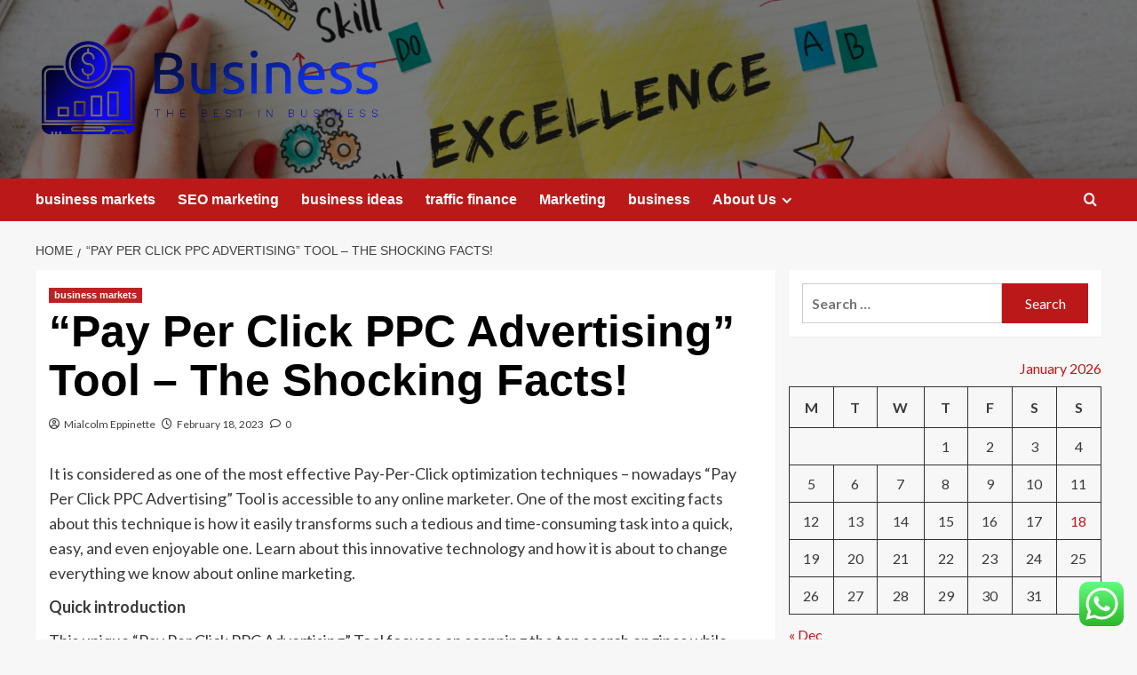

--- FILE ---
content_type: text/html; charset=UTF-8
request_url: https://webasies.com/pay-per-click-ppc-advertising-tool-the-shocking-facts.html
body_size: 20183
content:
<!doctype html>
<html lang="en-US">

<head>
  <meta charset="UTF-8">
  <meta name="viewport" content="width=device-width, initial-scale=1">
  <link rel="profile" href="https://gmpg.org/xfn/11">
  <title>&#8220;Pay Per Click PPC Advertising&#8221; Tool &#8211; The Shocking Facts! &#8211; Business</title>
<meta name='robots' content='max-image-preview:large' />
<link rel='preload' href='https://fonts.googleapis.com/css?family=Source%2BSans%2BPro%3A400%2C700%7CLato%3A400%2C700&#038;subset=latin&#038;display=swap' as='style' onload="this.onload=null;this.rel='stylesheet'" type='text/css' media='all' crossorigin='anonymous'>
<link rel='preconnect' href='https://fonts.googleapis.com' crossorigin='anonymous'>
<link rel='preconnect' href='https://fonts.gstatic.com' crossorigin='anonymous'>
<link rel='dns-prefetch' href='//fonts.googleapis.com' />
<link rel='preconnect' href='https://fonts.googleapis.com' />
<link rel='preconnect' href='https://fonts.gstatic.com' />
<link rel="alternate" type="application/rss+xml" title="Business &raquo; Feed" href="https://webasies.com/feed" />
<link rel="alternate" type="application/rss+xml" title="Business &raquo; Comments Feed" href="https://webasies.com/comments/feed" />
<link rel="alternate" type="application/rss+xml" title="Business &raquo; &#8220;Pay Per Click PPC Advertising&#8221; Tool &#8211; The Shocking Facts! Comments Feed" href="https://webasies.com/pay-per-click-ppc-advertising-tool-the-shocking-facts.html/feed" />
<link rel="alternate" title="oEmbed (JSON)" type="application/json+oembed" href="https://webasies.com/wp-json/oembed/1.0/embed?url=https%3A%2F%2Fwebasies.com%2Fpay-per-click-ppc-advertising-tool-the-shocking-facts.html" />
<link rel="alternate" title="oEmbed (XML)" type="text/xml+oembed" href="https://webasies.com/wp-json/oembed/1.0/embed?url=https%3A%2F%2Fwebasies.com%2Fpay-per-click-ppc-advertising-tool-the-shocking-facts.html&#038;format=xml" />
<style id='wp-img-auto-sizes-contain-inline-css' type='text/css'>
img:is([sizes=auto i],[sizes^="auto," i]){contain-intrinsic-size:3000px 1500px}
/*# sourceURL=wp-img-auto-sizes-contain-inline-css */
</style>
<link rel='stylesheet' id='ht_ctc_main_css-css' href='https://webasies.com/wp-content/plugins/click-to-chat-for-whatsapp/new/inc/assets/css/main.css?ver=4.35' type='text/css' media='all' />
<style id='wp-emoji-styles-inline-css' type='text/css'>

	img.wp-smiley, img.emoji {
		display: inline !important;
		border: none !important;
		box-shadow: none !important;
		height: 1em !important;
		width: 1em !important;
		margin: 0 0.07em !important;
		vertical-align: -0.1em !important;
		background: none !important;
		padding: 0 !important;
	}
/*# sourceURL=wp-emoji-styles-inline-css */
</style>
<style id='wp-block-library-inline-css' type='text/css'>
:root{--wp-block-synced-color:#7a00df;--wp-block-synced-color--rgb:122,0,223;--wp-bound-block-color:var(--wp-block-synced-color);--wp-editor-canvas-background:#ddd;--wp-admin-theme-color:#007cba;--wp-admin-theme-color--rgb:0,124,186;--wp-admin-theme-color-darker-10:#006ba1;--wp-admin-theme-color-darker-10--rgb:0,107,160.5;--wp-admin-theme-color-darker-20:#005a87;--wp-admin-theme-color-darker-20--rgb:0,90,135;--wp-admin-border-width-focus:2px}@media (min-resolution:192dpi){:root{--wp-admin-border-width-focus:1.5px}}.wp-element-button{cursor:pointer}:root .has-very-light-gray-background-color{background-color:#eee}:root .has-very-dark-gray-background-color{background-color:#313131}:root .has-very-light-gray-color{color:#eee}:root .has-very-dark-gray-color{color:#313131}:root .has-vivid-green-cyan-to-vivid-cyan-blue-gradient-background{background:linear-gradient(135deg,#00d084,#0693e3)}:root .has-purple-crush-gradient-background{background:linear-gradient(135deg,#34e2e4,#4721fb 50%,#ab1dfe)}:root .has-hazy-dawn-gradient-background{background:linear-gradient(135deg,#faaca8,#dad0ec)}:root .has-subdued-olive-gradient-background{background:linear-gradient(135deg,#fafae1,#67a671)}:root .has-atomic-cream-gradient-background{background:linear-gradient(135deg,#fdd79a,#004a59)}:root .has-nightshade-gradient-background{background:linear-gradient(135deg,#330968,#31cdcf)}:root .has-midnight-gradient-background{background:linear-gradient(135deg,#020381,#2874fc)}:root{--wp--preset--font-size--normal:16px;--wp--preset--font-size--huge:42px}.has-regular-font-size{font-size:1em}.has-larger-font-size{font-size:2.625em}.has-normal-font-size{font-size:var(--wp--preset--font-size--normal)}.has-huge-font-size{font-size:var(--wp--preset--font-size--huge)}.has-text-align-center{text-align:center}.has-text-align-left{text-align:left}.has-text-align-right{text-align:right}.has-fit-text{white-space:nowrap!important}#end-resizable-editor-section{display:none}.aligncenter{clear:both}.items-justified-left{justify-content:flex-start}.items-justified-center{justify-content:center}.items-justified-right{justify-content:flex-end}.items-justified-space-between{justify-content:space-between}.screen-reader-text{border:0;clip-path:inset(50%);height:1px;margin:-1px;overflow:hidden;padding:0;position:absolute;width:1px;word-wrap:normal!important}.screen-reader-text:focus{background-color:#ddd;clip-path:none;color:#444;display:block;font-size:1em;height:auto;left:5px;line-height:normal;padding:15px 23px 14px;text-decoration:none;top:5px;width:auto;z-index:100000}html :where(.has-border-color){border-style:solid}html :where([style*=border-top-color]){border-top-style:solid}html :where([style*=border-right-color]){border-right-style:solid}html :where([style*=border-bottom-color]){border-bottom-style:solid}html :where([style*=border-left-color]){border-left-style:solid}html :where([style*=border-width]){border-style:solid}html :where([style*=border-top-width]){border-top-style:solid}html :where([style*=border-right-width]){border-right-style:solid}html :where([style*=border-bottom-width]){border-bottom-style:solid}html :where([style*=border-left-width]){border-left-style:solid}html :where(img[class*=wp-image-]){height:auto;max-width:100%}:where(figure){margin:0 0 1em}html :where(.is-position-sticky){--wp-admin--admin-bar--position-offset:var(--wp-admin--admin-bar--height,0px)}@media screen and (max-width:600px){html :where(.is-position-sticky){--wp-admin--admin-bar--position-offset:0px}}

/*# sourceURL=wp-block-library-inline-css */
</style><style id='global-styles-inline-css' type='text/css'>
:root{--wp--preset--aspect-ratio--square: 1;--wp--preset--aspect-ratio--4-3: 4/3;--wp--preset--aspect-ratio--3-4: 3/4;--wp--preset--aspect-ratio--3-2: 3/2;--wp--preset--aspect-ratio--2-3: 2/3;--wp--preset--aspect-ratio--16-9: 16/9;--wp--preset--aspect-ratio--9-16: 9/16;--wp--preset--color--black: #000000;--wp--preset--color--cyan-bluish-gray: #abb8c3;--wp--preset--color--white: #ffffff;--wp--preset--color--pale-pink: #f78da7;--wp--preset--color--vivid-red: #cf2e2e;--wp--preset--color--luminous-vivid-orange: #ff6900;--wp--preset--color--luminous-vivid-amber: #fcb900;--wp--preset--color--light-green-cyan: #7bdcb5;--wp--preset--color--vivid-green-cyan: #00d084;--wp--preset--color--pale-cyan-blue: #8ed1fc;--wp--preset--color--vivid-cyan-blue: #0693e3;--wp--preset--color--vivid-purple: #9b51e0;--wp--preset--gradient--vivid-cyan-blue-to-vivid-purple: linear-gradient(135deg,rgb(6,147,227) 0%,rgb(155,81,224) 100%);--wp--preset--gradient--light-green-cyan-to-vivid-green-cyan: linear-gradient(135deg,rgb(122,220,180) 0%,rgb(0,208,130) 100%);--wp--preset--gradient--luminous-vivid-amber-to-luminous-vivid-orange: linear-gradient(135deg,rgb(252,185,0) 0%,rgb(255,105,0) 100%);--wp--preset--gradient--luminous-vivid-orange-to-vivid-red: linear-gradient(135deg,rgb(255,105,0) 0%,rgb(207,46,46) 100%);--wp--preset--gradient--very-light-gray-to-cyan-bluish-gray: linear-gradient(135deg,rgb(238,238,238) 0%,rgb(169,184,195) 100%);--wp--preset--gradient--cool-to-warm-spectrum: linear-gradient(135deg,rgb(74,234,220) 0%,rgb(151,120,209) 20%,rgb(207,42,186) 40%,rgb(238,44,130) 60%,rgb(251,105,98) 80%,rgb(254,248,76) 100%);--wp--preset--gradient--blush-light-purple: linear-gradient(135deg,rgb(255,206,236) 0%,rgb(152,150,240) 100%);--wp--preset--gradient--blush-bordeaux: linear-gradient(135deg,rgb(254,205,165) 0%,rgb(254,45,45) 50%,rgb(107,0,62) 100%);--wp--preset--gradient--luminous-dusk: linear-gradient(135deg,rgb(255,203,112) 0%,rgb(199,81,192) 50%,rgb(65,88,208) 100%);--wp--preset--gradient--pale-ocean: linear-gradient(135deg,rgb(255,245,203) 0%,rgb(182,227,212) 50%,rgb(51,167,181) 100%);--wp--preset--gradient--electric-grass: linear-gradient(135deg,rgb(202,248,128) 0%,rgb(113,206,126) 100%);--wp--preset--gradient--midnight: linear-gradient(135deg,rgb(2,3,129) 0%,rgb(40,116,252) 100%);--wp--preset--font-size--small: 13px;--wp--preset--font-size--medium: 20px;--wp--preset--font-size--large: 36px;--wp--preset--font-size--x-large: 42px;--wp--preset--spacing--20: 0.44rem;--wp--preset--spacing--30: 0.67rem;--wp--preset--spacing--40: 1rem;--wp--preset--spacing--50: 1.5rem;--wp--preset--spacing--60: 2.25rem;--wp--preset--spacing--70: 3.38rem;--wp--preset--spacing--80: 5.06rem;--wp--preset--shadow--natural: 6px 6px 9px rgba(0, 0, 0, 0.2);--wp--preset--shadow--deep: 12px 12px 50px rgba(0, 0, 0, 0.4);--wp--preset--shadow--sharp: 6px 6px 0px rgba(0, 0, 0, 0.2);--wp--preset--shadow--outlined: 6px 6px 0px -3px rgb(255, 255, 255), 6px 6px rgb(0, 0, 0);--wp--preset--shadow--crisp: 6px 6px 0px rgb(0, 0, 0);}:root { --wp--style--global--content-size: 800px;--wp--style--global--wide-size: 1200px; }:where(body) { margin: 0; }.wp-site-blocks > .alignleft { float: left; margin-right: 2em; }.wp-site-blocks > .alignright { float: right; margin-left: 2em; }.wp-site-blocks > .aligncenter { justify-content: center; margin-left: auto; margin-right: auto; }:where(.wp-site-blocks) > * { margin-block-start: 24px; margin-block-end: 0; }:where(.wp-site-blocks) > :first-child { margin-block-start: 0; }:where(.wp-site-blocks) > :last-child { margin-block-end: 0; }:root { --wp--style--block-gap: 24px; }:root :where(.is-layout-flow) > :first-child{margin-block-start: 0;}:root :where(.is-layout-flow) > :last-child{margin-block-end: 0;}:root :where(.is-layout-flow) > *{margin-block-start: 24px;margin-block-end: 0;}:root :where(.is-layout-constrained) > :first-child{margin-block-start: 0;}:root :where(.is-layout-constrained) > :last-child{margin-block-end: 0;}:root :where(.is-layout-constrained) > *{margin-block-start: 24px;margin-block-end: 0;}:root :where(.is-layout-flex){gap: 24px;}:root :where(.is-layout-grid){gap: 24px;}.is-layout-flow > .alignleft{float: left;margin-inline-start: 0;margin-inline-end: 2em;}.is-layout-flow > .alignright{float: right;margin-inline-start: 2em;margin-inline-end: 0;}.is-layout-flow > .aligncenter{margin-left: auto !important;margin-right: auto !important;}.is-layout-constrained > .alignleft{float: left;margin-inline-start: 0;margin-inline-end: 2em;}.is-layout-constrained > .alignright{float: right;margin-inline-start: 2em;margin-inline-end: 0;}.is-layout-constrained > .aligncenter{margin-left: auto !important;margin-right: auto !important;}.is-layout-constrained > :where(:not(.alignleft):not(.alignright):not(.alignfull)){max-width: var(--wp--style--global--content-size);margin-left: auto !important;margin-right: auto !important;}.is-layout-constrained > .alignwide{max-width: var(--wp--style--global--wide-size);}body .is-layout-flex{display: flex;}.is-layout-flex{flex-wrap: wrap;align-items: center;}.is-layout-flex > :is(*, div){margin: 0;}body .is-layout-grid{display: grid;}.is-layout-grid > :is(*, div){margin: 0;}body{padding-top: 0px;padding-right: 0px;padding-bottom: 0px;padding-left: 0px;}a:where(:not(.wp-element-button)){text-decoration: none;}:root :where(.wp-element-button, .wp-block-button__link){background-color: #32373c;border-radius: 0;border-width: 0;color: #fff;font-family: inherit;font-size: inherit;font-style: inherit;font-weight: inherit;letter-spacing: inherit;line-height: inherit;padding-top: calc(0.667em + 2px);padding-right: calc(1.333em + 2px);padding-bottom: calc(0.667em + 2px);padding-left: calc(1.333em + 2px);text-decoration: none;text-transform: inherit;}.has-black-color{color: var(--wp--preset--color--black) !important;}.has-cyan-bluish-gray-color{color: var(--wp--preset--color--cyan-bluish-gray) !important;}.has-white-color{color: var(--wp--preset--color--white) !important;}.has-pale-pink-color{color: var(--wp--preset--color--pale-pink) !important;}.has-vivid-red-color{color: var(--wp--preset--color--vivid-red) !important;}.has-luminous-vivid-orange-color{color: var(--wp--preset--color--luminous-vivid-orange) !important;}.has-luminous-vivid-amber-color{color: var(--wp--preset--color--luminous-vivid-amber) !important;}.has-light-green-cyan-color{color: var(--wp--preset--color--light-green-cyan) !important;}.has-vivid-green-cyan-color{color: var(--wp--preset--color--vivid-green-cyan) !important;}.has-pale-cyan-blue-color{color: var(--wp--preset--color--pale-cyan-blue) !important;}.has-vivid-cyan-blue-color{color: var(--wp--preset--color--vivid-cyan-blue) !important;}.has-vivid-purple-color{color: var(--wp--preset--color--vivid-purple) !important;}.has-black-background-color{background-color: var(--wp--preset--color--black) !important;}.has-cyan-bluish-gray-background-color{background-color: var(--wp--preset--color--cyan-bluish-gray) !important;}.has-white-background-color{background-color: var(--wp--preset--color--white) !important;}.has-pale-pink-background-color{background-color: var(--wp--preset--color--pale-pink) !important;}.has-vivid-red-background-color{background-color: var(--wp--preset--color--vivid-red) !important;}.has-luminous-vivid-orange-background-color{background-color: var(--wp--preset--color--luminous-vivid-orange) !important;}.has-luminous-vivid-amber-background-color{background-color: var(--wp--preset--color--luminous-vivid-amber) !important;}.has-light-green-cyan-background-color{background-color: var(--wp--preset--color--light-green-cyan) !important;}.has-vivid-green-cyan-background-color{background-color: var(--wp--preset--color--vivid-green-cyan) !important;}.has-pale-cyan-blue-background-color{background-color: var(--wp--preset--color--pale-cyan-blue) !important;}.has-vivid-cyan-blue-background-color{background-color: var(--wp--preset--color--vivid-cyan-blue) !important;}.has-vivid-purple-background-color{background-color: var(--wp--preset--color--vivid-purple) !important;}.has-black-border-color{border-color: var(--wp--preset--color--black) !important;}.has-cyan-bluish-gray-border-color{border-color: var(--wp--preset--color--cyan-bluish-gray) !important;}.has-white-border-color{border-color: var(--wp--preset--color--white) !important;}.has-pale-pink-border-color{border-color: var(--wp--preset--color--pale-pink) !important;}.has-vivid-red-border-color{border-color: var(--wp--preset--color--vivid-red) !important;}.has-luminous-vivid-orange-border-color{border-color: var(--wp--preset--color--luminous-vivid-orange) !important;}.has-luminous-vivid-amber-border-color{border-color: var(--wp--preset--color--luminous-vivid-amber) !important;}.has-light-green-cyan-border-color{border-color: var(--wp--preset--color--light-green-cyan) !important;}.has-vivid-green-cyan-border-color{border-color: var(--wp--preset--color--vivid-green-cyan) !important;}.has-pale-cyan-blue-border-color{border-color: var(--wp--preset--color--pale-cyan-blue) !important;}.has-vivid-cyan-blue-border-color{border-color: var(--wp--preset--color--vivid-cyan-blue) !important;}.has-vivid-purple-border-color{border-color: var(--wp--preset--color--vivid-purple) !important;}.has-vivid-cyan-blue-to-vivid-purple-gradient-background{background: var(--wp--preset--gradient--vivid-cyan-blue-to-vivid-purple) !important;}.has-light-green-cyan-to-vivid-green-cyan-gradient-background{background: var(--wp--preset--gradient--light-green-cyan-to-vivid-green-cyan) !important;}.has-luminous-vivid-amber-to-luminous-vivid-orange-gradient-background{background: var(--wp--preset--gradient--luminous-vivid-amber-to-luminous-vivid-orange) !important;}.has-luminous-vivid-orange-to-vivid-red-gradient-background{background: var(--wp--preset--gradient--luminous-vivid-orange-to-vivid-red) !important;}.has-very-light-gray-to-cyan-bluish-gray-gradient-background{background: var(--wp--preset--gradient--very-light-gray-to-cyan-bluish-gray) !important;}.has-cool-to-warm-spectrum-gradient-background{background: var(--wp--preset--gradient--cool-to-warm-spectrum) !important;}.has-blush-light-purple-gradient-background{background: var(--wp--preset--gradient--blush-light-purple) !important;}.has-blush-bordeaux-gradient-background{background: var(--wp--preset--gradient--blush-bordeaux) !important;}.has-luminous-dusk-gradient-background{background: var(--wp--preset--gradient--luminous-dusk) !important;}.has-pale-ocean-gradient-background{background: var(--wp--preset--gradient--pale-ocean) !important;}.has-electric-grass-gradient-background{background: var(--wp--preset--gradient--electric-grass) !important;}.has-midnight-gradient-background{background: var(--wp--preset--gradient--midnight) !important;}.has-small-font-size{font-size: var(--wp--preset--font-size--small) !important;}.has-medium-font-size{font-size: var(--wp--preset--font-size--medium) !important;}.has-large-font-size{font-size: var(--wp--preset--font-size--large) !important;}.has-x-large-font-size{font-size: var(--wp--preset--font-size--x-large) !important;}
/*# sourceURL=global-styles-inline-css */
</style>

<link rel='stylesheet' id='contact-form-7-css' href='https://webasies.com/wp-content/plugins/contact-form-7/includes/css/styles.css?ver=6.1.4' type='text/css' media='all' />
<style id='contact-form-7-inline-css' type='text/css'>
.wpcf7 .wpcf7-recaptcha iframe {margin-bottom: 0;}.wpcf7 .wpcf7-recaptcha[data-align="center"] > div {margin: 0 auto;}.wpcf7 .wpcf7-recaptcha[data-align="right"] > div {margin: 0 0 0 auto;}
/*# sourceURL=contact-form-7-inline-css */
</style>
<link rel='stylesheet' id='ez-toc-css' href='https://webasies.com/wp-content/plugins/easy-table-of-contents/assets/css/screen.min.css?ver=2.0.80' type='text/css' media='all' />
<style id='ez-toc-inline-css' type='text/css'>
div#ez-toc-container .ez-toc-title {font-size: 120%;}div#ez-toc-container .ez-toc-title {font-weight: 500;}div#ez-toc-container ul li , div#ez-toc-container ul li a {font-size: 95%;}div#ez-toc-container ul li , div#ez-toc-container ul li a {font-weight: 500;}div#ez-toc-container nav ul ul li {font-size: 90%;}.ez-toc-box-title {font-weight: bold; margin-bottom: 10px; text-align: center; text-transform: uppercase; letter-spacing: 1px; color: #666; padding-bottom: 5px;position:absolute;top:-4%;left:5%;background-color: inherit;transition: top 0.3s ease;}.ez-toc-box-title.toc-closed {top:-25%;}
.ez-toc-container-direction {direction: ltr;}.ez-toc-counter ul{counter-reset: item ;}.ez-toc-counter nav ul li a::before {content: counters(item, '.', decimal) '. ';display: inline-block;counter-increment: item;flex-grow: 0;flex-shrink: 0;margin-right: .2em; float: left; }.ez-toc-widget-direction {direction: ltr;}.ez-toc-widget-container ul{counter-reset: item ;}.ez-toc-widget-container nav ul li a::before {content: counters(item, '.', decimal) '. ';display: inline-block;counter-increment: item;flex-grow: 0;flex-shrink: 0;margin-right: .2em; float: left; }
/*# sourceURL=ez-toc-inline-css */
</style>
<link rel='stylesheet' id='covernews-google-fonts-css' href='https://fonts.googleapis.com/css?family=Source%2BSans%2BPro%3A400%2C700%7CLato%3A400%2C700&#038;subset=latin&#038;display=swap' type='text/css' media='all' />
<link rel='stylesheet' id='covernews-icons-css' href='https://webasies.com/wp-content/themes/covernews/assets/icons/style.css?ver=6.9' type='text/css' media='all' />
<link rel='stylesheet' id='bootstrap-css' href='https://webasies.com/wp-content/themes/covernews/assets/bootstrap/css/bootstrap.min.css?ver=6.9' type='text/css' media='all' />
<link rel='stylesheet' id='covernews-style-css' href='https://webasies.com/wp-content/themes/covernews/style.min.css?ver=6.0.4' type='text/css' media='all' />
<script type="text/javascript" src="https://webasies.com/wp-includes/js/jquery/jquery.min.js?ver=3.7.1" id="jquery-core-js"></script>
<script type="text/javascript" src="https://webasies.com/wp-includes/js/jquery/jquery-migrate.min.js?ver=3.4.1" id="jquery-migrate-js"></script>
<link rel="https://api.w.org/" href="https://webasies.com/wp-json/" /><link rel="alternate" title="JSON" type="application/json" href="https://webasies.com/wp-json/wp/v2/posts/10681" /><link rel="EditURI" type="application/rsd+xml" title="RSD" href="https://webasies.com/xmlrpc.php?rsd" />
<meta name="generator" content="WordPress 6.9" />
<link rel="canonical" href="https://webasies.com/pay-per-click-ppc-advertising-tool-the-shocking-facts.html" />
<link rel='shortlink' href='https://webasies.com/?p=10681' />
<!-- FIFU:meta:begin:image -->
<meta property="og:image" content="https://i.ibb.co/9v83kk9/Biz-Fin-Ins-Stock-45.jpg" />
<!-- FIFU:meta:end:image --><!-- FIFU:meta:begin:twitter -->
<meta name="twitter:card" content="summary_large_image" />
<meta name="twitter:title" content="&#8220;Pay Per Click PPC Advertising&#8221; Tool &#8211; The Shocking Facts!" />
<meta name="twitter:description" content="" />
<meta name="twitter:image" content="https://i.ibb.co/9v83kk9/Biz-Fin-Ins-Stock-45.jpg" />
<!-- FIFU:meta:end:twitter --><!-- HFCM by 99 Robots - Snippet # 5: gsc -->
<meta name="google-site-verification" content="tUuve4Ji54VnvPLqFB_W-t05_nNQDv7pbTqjIcqqbF8" />
<!-- /end HFCM by 99 Robots -->
<link rel="preload" href="https://webasies.com/wp-content/uploads/2025/09/cropped-127589.jpg" as="image"><link rel="pingback" href="https://webasies.com/xmlrpc.php">        <style type="text/css">
                        .site-title,
            .site-description {
                position: absolute;
                clip: rect(1px, 1px, 1px, 1px);
                display: none;
            }

                    .elementor-template-full-width .elementor-section.elementor-section-full_width > .elementor-container,
        .elementor-template-full-width .elementor-section.elementor-section-boxed > .elementor-container{
            max-width: 1200px;
        }
        @media (min-width: 1600px){
            .elementor-template-full-width .elementor-section.elementor-section-full_width > .elementor-container,
            .elementor-template-full-width .elementor-section.elementor-section-boxed > .elementor-container{
                max-width: 1600px;
            }
        }
        
        .align-content-left .elementor-section-stretched,
        .align-content-right .elementor-section-stretched {
            max-width: 100%;
            left: 0 !important;
        }


        </style>
        <link rel="icon" href="https://webasies.com/wp-content/uploads/2025/07/cropped-cropped-default-32x32.png" sizes="32x32" />
<link rel="icon" href="https://webasies.com/wp-content/uploads/2025/07/cropped-cropped-default-192x192.png" sizes="192x192" />
<link rel="apple-touch-icon" href="https://webasies.com/wp-content/uploads/2025/07/cropped-cropped-default-180x180.png" />
<meta name="msapplication-TileImage" content="https://webasies.com/wp-content/uploads/2025/07/cropped-cropped-default-270x270.png" />

<!-- FIFU:jsonld:begin -->
<script type="application/ld+json">{"@context":"https://schema.org","@type":"BlogPosting","headline":"&#8220;Pay Per Click PPC Advertising&#8221; Tool &#8211; The Shocking Facts!","url":"https://webasies.com/pay-per-click-ppc-advertising-tool-the-shocking-facts.html","mainEntityOfPage":"https://webasies.com/pay-per-click-ppc-advertising-tool-the-shocking-facts.html","image":[{"@type":"ImageObject","url":"https://i.ibb.co/9v83kk9/Biz-Fin-Ins-Stock-45.jpg"}],"datePublished":"2023-02-18T14:49:08+00:00","dateModified":"2022-11-21T04:59:17+00:00","author":{"@type":"Person","name":"Mialcolm Eppinette","url":"https://webasies.com/author/mialcolm-eppinette"}}</script>
<!-- FIFU:jsonld:end -->
<link rel="preload" as="image" href="https://webasies.com/wp-content/uploads/2025/08/image-18-1024x498.png"><link rel="preload" as="image" href="https://images.forbesindia.com/blog/wp-content/uploads/2019/11/BG_Data-Driven-Marketing_shutterstock_269482652.jpg?im=Resize,width=500,aspect=fit,type=normal"><link rel="preload" as="image" href="https://webasies.com/wp-content/uploads/2025/08/image-13-1024x574.png"><link rel="preload" as="image" href="https://lh7-rt.googleusercontent.com/docsz/AD_4nXdXhgryQWuix2-C_LclAX1JFiLuyH-UuNvVzP_ljwV-ydtdvuQF5HmIlw3yrJEbpvFrCV0-MMbmfw6c15SVLBDUmL_MuyMpgrI_jsZPLfvnDsGmjxhIT833iJJUgqqNKDg3EygCCQ?key=2YKY8J7rNz067eVpxH3p1A"><link rel="preload" as="image" href="https://webasies.com/wp-content/uploads/2025/08/image-22.png"><link rel="preload" as="image" href="https://lh7-rt.googleusercontent.com/docsz/AD_4nXdAYUCgCx6Wzdk8YsGdigAaLSH-TN_kv7oqAwp60L_JeGkgVoX00BpJCADSo0NoPehQ8xI5rpRL5fT11ey6OI2wbdETl-THdrRcSGBE7Gz5zX1OfUjQEhutoO5gDzduWOocRnm10g?key=S9c1yFOibCC3wHraQ324uA"><link rel="preload" as="image" href="https://lh7-rt.googleusercontent.com/docsz/AD_4nXeTE8L84XZUglSBRxriCALCjlTvX5h7adpfOXzMZgN7Recr972NgVX32p-4ABjzomnMaw47Rp6Ep_hzwE5BmeFK1doqPQ9Ndq1YpEPZdF6G-NB_TJfrXNU8XkeAetuVxV0YnDXK?key=c-Sm8ot6M53SewltuFrcIA"><link rel="preload" as="image" href="https://webasies.com/wp-content/uploads/2025/08/image-18-1024x498.png"></head>









<body class="wp-singular post-template-default single single-post postid-10681 single-format-standard wp-custom-logo wp-embed-responsive wp-theme-covernews default-content-layout archive-layout-grid scrollup-sticky-header aft-sticky-header aft-sticky-sidebar default aft-container-default aft-main-banner-slider-editors-picks-trending single-content-mode-default header-image-default align-content-left aft-and">
  
  
  <div id="page" class="site">
    <a class="skip-link screen-reader-text" href="#content">Skip to content</a>

    <div class="header-layout-1">
    <header id="masthead" class="site-header">
        <div class="masthead-banner af-header-image data-bg" style="background-image: url(https://webasies.com/wp-content/uploads/2025/09/cropped-127589.jpg);">
      <div class="container">
        <div class="row">
          <div class="col-md-4">
            <div class="site-branding">
              <a href="https://webasies.com/" class="custom-logo-link" rel="home"><img width="756" height="215" src="https://webasies.com/wp-content/uploads/2025/07/cropped-default.png" class="custom-logo" alt="Business" decoding="async" fetchpriority="high" srcset="https://webasies.com/wp-content/uploads/2025/07/cropped-default.png 756w, https://webasies.com/wp-content/uploads/2025/07/cropped-default-300x85.png 300w" sizes="(max-width: 756px) 100vw, 756px" loading="lazy" /></a>                <p class="site-title font-family-1">
                  <a href="https://webasies.com/" rel="home">Business</a>
                </p>
              
                              <p class="site-description">The best in business</p>
                          </div>
          </div>
          <div class="col-md-8">
                      </div>
        </div>
      </div>
    </div>
    <nav id="site-navigation" class="main-navigation">
      <div class="container">
        <div class="row">
          <div class="kol-12">
            <div class="navigation-container">

              <div class="main-navigation-container-items-wrapper">

                <span class="toggle-menu">
                  <a
                    href="#"
                    class="aft-void-menu"
                    role="button"
                    aria-label="Toggle Primary Menu"
                    aria-controls="primary-menu" aria-expanded="false">
                    <span class="screen-reader-text">Primary Menu</span>
                    <i class="ham"></i>
                  </a>
                </span>
                <span class="af-mobile-site-title-wrap">
                  <a href="https://webasies.com/" class="custom-logo-link" rel="home"><img width="756" height="215" src="https://webasies.com/wp-content/uploads/2025/07/cropped-default.png" class="custom-logo" alt="Business" decoding="async" srcset="https://webasies.com/wp-content/uploads/2025/07/cropped-default.png 756w, https://webasies.com/wp-content/uploads/2025/07/cropped-default-300x85.png 300w" sizes="(max-width: 756px) 100vw, 756px" loading="lazy" /></a>                  <p class="site-title font-family-1">
                    <a href="https://webasies.com/" rel="home">Business</a>
                  </p>
                </span>
                <div class="menu main-menu"><ul id="primary-menu" class="menu"><li id="menu-item-9380" class="menu-item menu-item-type-taxonomy menu-item-object-category current-post-ancestor current-menu-parent current-post-parent menu-item-9380"><a href="https://webasies.com/category/business-markets">business markets</a></li>
<li id="menu-item-9379" class="menu-item menu-item-type-taxonomy menu-item-object-category menu-item-9379"><a href="https://webasies.com/category/seo-marketing">SEO marketing</a></li>
<li id="menu-item-9378" class="menu-item menu-item-type-taxonomy menu-item-object-category menu-item-9378"><a href="https://webasies.com/category/business-ideas">business ideas</a></li>
<li id="menu-item-9381" class="menu-item menu-item-type-taxonomy menu-item-object-category menu-item-9381"><a href="https://webasies.com/category/traffic-finance">traffic finance</a></li>
<li id="menu-item-9377" class="menu-item menu-item-type-taxonomy menu-item-object-category menu-item-9377"><a href="https://webasies.com/category/marketing">Marketing</a></li>
<li id="menu-item-9376" class="menu-item menu-item-type-taxonomy menu-item-object-category menu-item-9376"><a href="https://webasies.com/category/business">business</a></li>
<li id="menu-item-9371" class="menu-item menu-item-type-post_type menu-item-object-page menu-item-has-children menu-item-9371"><a href="https://webasies.com/about-us">About Us</a>
<ul class="sub-menu">
	<li id="menu-item-9372" class="menu-item menu-item-type-post_type menu-item-object-page menu-item-9372"><a href="https://webasies.com/advertise-here">Advertise Here</a></li>
	<li id="menu-item-9373" class="menu-item menu-item-type-post_type menu-item-object-page menu-item-9373"><a href="https://webasies.com/contact-us">Contact Us</a></li>
	<li id="menu-item-9374" class="menu-item menu-item-type-post_type menu-item-object-page menu-item-9374"><a href="https://webasies.com/privacy-policy-2">Privacy Policy</a></li>
	<li id="menu-item-9375" class="menu-item menu-item-type-post_type menu-item-object-page menu-item-9375"><a href="https://webasies.com/sitemap">Sitemap</a></li>
</ul>
</li>
</ul></div>              </div>
              <div class="cart-search">

                <div class="af-search-wrap">
                  <div class="search-overlay">
                    <a href="#" title="Search" class="search-icon">
                      <i class="fa fa-search"></i>
                    </a>
                    <div class="af-search-form">
                      <form role="search" method="get" class="search-form" action="https://webasies.com/">
				<label>
					<span class="screen-reader-text">Search for:</span>
					<input type="search" class="search-field" placeholder="Search &hellip;" value="" name="s" />
				</label>
				<input type="submit" class="search-submit" value="Search" />
			</form>                    </div>
                  </div>
                </div>
              </div>


            </div>
          </div>
        </div>
      </div>
    </nav>
  </header>
</div>

    
    <div id="content" class="container">
                <div class="em-breadcrumbs font-family-1 covernews-breadcrumbs">
      <div class="row">
        <div role="navigation" aria-label="Breadcrumbs" class="breadcrumb-trail breadcrumbs" itemprop="breadcrumb"><ul class="trail-items" itemscope itemtype="http://schema.org/BreadcrumbList"><meta name="numberOfItems" content="2" /><meta name="itemListOrder" content="Ascending" /><li itemprop="itemListElement" itemscope itemtype="http://schema.org/ListItem" class="trail-item trail-begin"><a href="https://webasies.com" rel="home" itemprop="item"><span itemprop="name">Home</span></a><meta itemprop="position" content="1" /></li><li itemprop="itemListElement" itemscope itemtype="http://schema.org/ListItem" class="trail-item trail-end"><a href="https://webasies.com/pay-per-click-ppc-advertising-tool-the-shocking-facts.html" itemprop="item"><span itemprop="name">&#8220;Pay Per Click PPC Advertising&#8221; Tool &#8211; The Shocking Facts!</span></a><meta itemprop="position" content="2" /></li></ul></div>      </div>
    </div>
        <div class="section-block-upper row">
                <div id="primary" class="content-area">
                    <main id="main" class="site-main">

                                                    <article id="post-10681" class="af-single-article post-10681 post type-post status-publish format-standard has-post-thumbnail hentry category-business-markets">
                                <div class="entry-content-wrap">
                                    <header class="entry-header">

    <div class="header-details-wrapper">
        <div class="entry-header-details">
                            <div class="figure-categories figure-categories-bg">
                                        <ul class="cat-links"><li class="meta-category">
                             <a class="covernews-categories category-color-1"
                            href="https://webasies.com/category/business-markets" 
                            aria-label="View all posts in business markets"> 
                                 business markets
                             </a>
                        </li></ul>                </div>
                        <h1 class="entry-title">&#8220;Pay Per Click PPC Advertising&#8221; Tool &#8211; The Shocking Facts!</h1>
            
                
    <span class="author-links">

      
        <span class="item-metadata posts-author">
          <i class="far fa-user-circle"></i>
                          <a href="https://webasies.com/author/mialcolm-eppinette">
                    Mialcolm Eppinette                </a>
               </span>
                    <span class="item-metadata posts-date">
          <i class="far fa-clock"></i>
          <a href="https://webasies.com/2023/02">
            February 18, 2023          </a>
        </span>
                      <span class="aft-comment-count">
            <a href="https://webasies.com/pay-per-click-ppc-advertising-tool-the-shocking-facts.html">
              <i class="far fa-comment"></i>
              <span class="aft-show-hover">
                0              </span>
            </a>
          </span>
          </span>
                

                    </div>
    </div>

        <div class="aft-post-thumbnail-wrapper">    
                    <div class="post-thumbnail full-width-image">
                                    </div>
            
                </div>
    </header><!-- .entry-header -->                                    

    <div class="entry-content">
        <p>It is considered as one of the most effective Pay-Per-Click optimization techniques &#8211; nowadays &#8220;Pay Per Click PPC Advertising&#8221; Tool is accessible to any online marketer. One of the most exciting facts about this technique is how it easily transforms such a tedious and time-consuming task into a quick, easy, and even enjoyable one. Learn about this innovative technology and how it is about to change everything we know about online marketing.</p>
<p><b>Quick introduction</b></p>
<p>This unique &#8220;Pay Per Click PPC Advertising&#8221; Tool focuses on scanning the top search engines while identifying and collecting PPC-Ads that are all being triggered by keyword(s) that you &#8216;feed&#8217; it with. Once the initial analysis is done, each Ad is being scanned every day &#8211; the basic assumption is that if it appears for at least 7-10 consecutive days, it proves that there are high chances that it is profitable or the advertiser doesn&#8217;t know what he/she are doing. The minute it completes gathering sufficient stats you&#8217;ll be able to reveal which Keyphrase(s)-ad(s)-landing page(s) mixture is successful and which isn&#8217;t.</p>
<p><b>Quick advantages</b></p>
<p>Undoubtedly most online-publishers can find this method highly effective:</p>
<p>* We can have a fully optimized PPC-Campaign the minute it launches.</p>
<p>* Works for any language.</p>
<p>* Significantly improves any CTR rate.</p>
<p>* Can auto-track thousands and even tens of thousands of key-words.</p>
<p><b>Bottom line</b></p>
<p>Thanks to this unique &#8220;Pay Per Click PPC Advertising&#8221; Tool any affiliate/online-marketer finally gets the opportunity to launch highly-successful PPC-Campaigns without all the trouble involved. We could probably indicate many other great advantages provided by this one-of-a-kind idea, simply because it transforms complicated tasks automatic and effective. Now that we understand how it works the best tip would be to watch some videos and evaluate it so you could instantly evaluate the wide range of benefits that it provides.</p>
                    <div class="post-item-metadata entry-meta">
                            </div>
               
        
	<nav class="navigation post-navigation" aria-label="Post navigation">
		<h2 class="screen-reader-text">Post navigation</h2>
		<div class="nav-links"><div class="nav-previous"><a href="https://webasies.com/textbooks-on-business-regulation-and-finance.html" rel="prev">Previous: <span class="em-post-navigation nav-title">Textbooks on Business, Regulation and Finance</span></a></div><div class="nav-next"><a href="https://webasies.com/are-you-certain-you-want-to-start-a-dwelling-based-business.html" rel="next">Next: <span class="em-post-navigation nav-title">Are You Certain You Want To Start A Dwelling Based Business?</span></a></div></div>
	</nav>            </div><!-- .entry-content -->


                                </div>
                                
<div class="promotionspace enable-promotionspace">
  <div class="em-reated-posts  col-ten">
    <div class="row">
                <h3 class="related-title">
            More Stories          </h3>
                <div class="row">
                      <div class="col-sm-4 latest-posts-grid" data-mh="latest-posts-grid">
              <div class="spotlight-post">
                <figure class="categorised-article inside-img">
                  <div class="categorised-article-wrapper">
                    <div class="data-bg-hover data-bg-categorised read-bg-img">
                      <a href="https://webasies.com/business-markets-tips-to-outsmart-the-competition.html"
                        aria-label="Business Markets Tips to Outsmart the Competition">
                        <img post-id="12184" fifu-featured="1" width="300" height="300" src="https://webasies.com/wp-content/uploads/2025/08/image-18-1024x498.png" class="attachment-medium size-medium wp-post-image" alt="Business Markets Tips to Outsmart the Competition" title="Business Markets Tips to Outsmart the Competition" title="Business Markets Tips to Outsmart the Competition" decoding="async" loading="lazy" />                      </a>
                    </div>
                  </div>
                                    <div class="figure-categories figure-categories-bg">

                    <ul class="cat-links"><li class="meta-category">
                             <a class="covernews-categories category-color-1"
                            href="https://webasies.com/category/business-markets" 
                            aria-label="View all posts in business markets"> 
                                 business markets
                             </a>
                        </li></ul>                  </div>
                </figure>

                <figcaption>

                  <h3 class="article-title article-title-1">
                    <a href="https://webasies.com/business-markets-tips-to-outsmart-the-competition.html">
                      Business Markets Tips to Outsmart the Competition                    </a>
                  </h3>
                  <div class="grid-item-metadata">
                    
    <span class="author-links">

      
        <span class="item-metadata posts-author">
          <i class="far fa-user-circle"></i>
                          <a href="https://webasies.com/author/mialcolm-eppinette">
                    Mialcolm Eppinette                </a>
               </span>
                    <span class="item-metadata posts-date">
          <i class="far fa-clock"></i>
          <a href="https://webasies.com/2026/01">
            January 9, 2026          </a>
        </span>
                </span>
                  </div>
                </figcaption>
              </div>
            </div>
                      <div class="col-sm-4 latest-posts-grid" data-mh="latest-posts-grid">
              <div class="spotlight-post">
                <figure class="categorised-article inside-img">
                  <div class="categorised-article-wrapper">
                    <div class="data-bg-hover data-bg-categorised read-bg-img">
                      <a href="https://webasies.com/business-markets-hacks-for-smarter-decisions.html"
                        aria-label="Business Markets Hacks for Smarter Decisions">
                        <img post-id="12150" fifu-featured="1" width="300" height="300" src="https://images.forbesindia.com/blog/wp-content/uploads/2019/11/BG_Data-Driven-Marketing_shutterstock_269482652.jpg?im=Resize,width=500,aspect=fit,type=normal" class="attachment-medium size-medium wp-post-image" alt="Business Markets Hacks for Smarter Decisions" title="Business Markets Hacks for Smarter Decisions" title="Business Markets Hacks for Smarter Decisions" decoding="async" loading="lazy" />                      </a>
                    </div>
                  </div>
                                    <div class="figure-categories figure-categories-bg">

                    <ul class="cat-links"><li class="meta-category">
                             <a class="covernews-categories category-color-1"
                            href="https://webasies.com/category/business-markets" 
                            aria-label="View all posts in business markets"> 
                                 business markets
                             </a>
                        </li></ul>                  </div>
                </figure>

                <figcaption>

                  <h3 class="article-title article-title-1">
                    <a href="https://webasies.com/business-markets-hacks-for-smarter-decisions.html">
                      Business Markets Hacks for Smarter Decisions                    </a>
                  </h3>
                  <div class="grid-item-metadata">
                    
    <span class="author-links">

      
        <span class="item-metadata posts-author">
          <i class="far fa-user-circle"></i>
                          <a href="https://webasies.com/author/mialcolm-eppinette">
                    Mialcolm Eppinette                </a>
               </span>
                    <span class="item-metadata posts-date">
          <i class="far fa-clock"></i>
          <a href="https://webasies.com/2025/12">
            December 23, 2025          </a>
        </span>
                </span>
                  </div>
                </figcaption>
              </div>
            </div>
                      <div class="col-sm-4 latest-posts-grid" data-mh="latest-posts-grid">
              <div class="spotlight-post">
                <figure class="categorised-article inside-img">
                  <div class="categorised-article-wrapper">
                    <div class="data-bg-hover data-bg-categorised read-bg-img">
                      <a href="https://webasies.com/business-markets-analysis-made-simple.html"
                        aria-label="Business Markets Analysis Made Simple">
                        <img post-id="12157" fifu-featured="1" width="300" height="300" src="https://webasies.com/wp-content/uploads/2025/08/image-13-1024x574.png" class="attachment-medium size-medium wp-post-image" alt="Business Markets Analysis Made Simple" title="Business Markets Analysis Made Simple" title="Business Markets Analysis Made Simple" decoding="async" loading="lazy" />                      </a>
                    </div>
                  </div>
                                    <div class="figure-categories figure-categories-bg">

                    <ul class="cat-links"><li class="meta-category">
                             <a class="covernews-categories category-color-1"
                            href="https://webasies.com/category/business-markets" 
                            aria-label="View all posts in business markets"> 
                                 business markets
                             </a>
                        </li></ul>                  </div>
                </figure>

                <figcaption>

                  <h3 class="article-title article-title-1">
                    <a href="https://webasies.com/business-markets-analysis-made-simple.html">
                      Business Markets Analysis Made Simple                    </a>
                  </h3>
                  <div class="grid-item-metadata">
                    
    <span class="author-links">

      
        <span class="item-metadata posts-author">
          <i class="far fa-user-circle"></i>
                          <a href="https://webasies.com/author/mialcolm-eppinette">
                    Mialcolm Eppinette                </a>
               </span>
                    <span class="item-metadata posts-date">
          <i class="far fa-clock"></i>
          <a href="https://webasies.com/2025/12">
            December 8, 2025          </a>
        </span>
                </span>
                  </div>
                </figcaption>
              </div>
            </div>
                  </div>
      
    </div>
  </div>
</div>
                                
<div id="comments" class="comments-area">

		<div id="respond" class="comment-respond">
		<h3 id="reply-title" class="comment-reply-title">Leave a Reply <small><a rel="nofollow" id="cancel-comment-reply-link" href="/pay-per-click-ppc-advertising-tool-the-shocking-facts.html#respond" style="display:none;">Cancel reply</a></small></h3><p class="must-log-in">You must be <a href="https://webasies.com/sendiko_dawuh?redirect_to=https%3A%2F%2Fwebasies.com%2Fpay-per-click-ppc-advertising-tool-the-shocking-facts.html">logged in</a> to post a comment.</p>	</div><!-- #respond -->
	
</div><!-- #comments -->
                            </article>
                        
                    </main><!-- #main -->
                </div><!-- #primary -->
                                <aside id="secondary" class="widget-area sidebar-sticky-top">
	<div id="search-4" class="widget covernews-widget widget_search"><form role="search" method="get" class="search-form" action="https://webasies.com/">
				<label>
					<span class="screen-reader-text">Search for:</span>
					<input type="search" class="search-field" placeholder="Search &hellip;" value="" name="s" />
				</label>
				<input type="submit" class="search-submit" value="Search" />
			</form></div><div id="calendar-4" class="widget covernews-widget widget_calendar"><div id="calendar_wrap" class="calendar_wrap"><table id="wp-calendar" class="wp-calendar-table">
	<caption>January 2026</caption>
	<thead>
	<tr>
		<th scope="col" aria-label="Monday">M</th>
		<th scope="col" aria-label="Tuesday">T</th>
		<th scope="col" aria-label="Wednesday">W</th>
		<th scope="col" aria-label="Thursday">T</th>
		<th scope="col" aria-label="Friday">F</th>
		<th scope="col" aria-label="Saturday">S</th>
		<th scope="col" aria-label="Sunday">S</th>
	</tr>
	</thead>
	<tbody>
	<tr>
		<td colspan="3" class="pad">&nbsp;</td><td>1</td><td>2</td><td><a href="https://webasies.com/2026/01/03" aria-label="Posts published on January 3, 2026">3</a></td><td>4</td>
	</tr>
	<tr>
		<td><a href="https://webasies.com/2026/01/05" aria-label="Posts published on January 5, 2026">5</a></td><td>6</td><td>7</td><td>8</td><td><a href="https://webasies.com/2026/01/09" aria-label="Posts published on January 9, 2026">9</a></td><td><a href="https://webasies.com/2026/01/10" aria-label="Posts published on January 10, 2026">10</a></td><td>11</td>
	</tr>
	<tr>
		<td>12</td><td><a href="https://webasies.com/2026/01/13" aria-label="Posts published on January 13, 2026">13</a></td><td><a href="https://webasies.com/2026/01/14" aria-label="Posts published on January 14, 2026">14</a></td><td>15</td><td><a href="https://webasies.com/2026/01/16" aria-label="Posts published on January 16, 2026">16</a></td><td>17</td><td id="today">18</td>
	</tr>
	<tr>
		<td>19</td><td>20</td><td>21</td><td>22</td><td>23</td><td>24</td><td>25</td>
	</tr>
	<tr>
		<td>26</td><td>27</td><td>28</td><td>29</td><td>30</td><td>31</td>
		<td class="pad" colspan="1">&nbsp;</td>
	</tr>
	</tbody>
	</table><nav aria-label="Previous and next months" class="wp-calendar-nav">
		<span class="wp-calendar-nav-prev"><a href="https://webasies.com/2025/12">&laquo; Dec</a></span>
		<span class="pad">&nbsp;</span>
		<span class="wp-calendar-nav-next">&nbsp;</span>
	</nav></div></div><div id="archives-4" class="widget covernews-widget widget_archive"><h2 class="widget-title widget-title-1"><span>Archives</span></h2>		<label class="screen-reader-text" for="archives-dropdown-4">Archives</label>
		<select id="archives-dropdown-4" name="archive-dropdown">
			
			<option value="">Select Month</option>
				<option value='https://webasies.com/2026/01'> January 2026 </option>
	<option value='https://webasies.com/2025/12'> December 2025 </option>
	<option value='https://webasies.com/2025/11'> November 2025 </option>
	<option value='https://webasies.com/2025/10'> October 2025 </option>
	<option value='https://webasies.com/2025/09'> September 2025 </option>
	<option value='https://webasies.com/2025/08'> August 2025 </option>
	<option value='https://webasies.com/2025/06'> June 2025 </option>
	<option value='https://webasies.com/2025/02'> February 2025 </option>
	<option value='https://webasies.com/2024/11'> November 2024 </option>
	<option value='https://webasies.com/2024/10'> October 2024 </option>
	<option value='https://webasies.com/2024/09'> September 2024 </option>
	<option value='https://webasies.com/2024/08'> August 2024 </option>
	<option value='https://webasies.com/2024/07'> July 2024 </option>
	<option value='https://webasies.com/2024/06'> June 2024 </option>
	<option value='https://webasies.com/2024/05'> May 2024 </option>
	<option value='https://webasies.com/2024/04'> April 2024 </option>
	<option value='https://webasies.com/2024/03'> March 2024 </option>
	<option value='https://webasies.com/2024/02'> February 2024 </option>
	<option value='https://webasies.com/2024/01'> January 2024 </option>
	<option value='https://webasies.com/2023/12'> December 2023 </option>
	<option value='https://webasies.com/2023/11'> November 2023 </option>
	<option value='https://webasies.com/2023/10'> October 2023 </option>
	<option value='https://webasies.com/2023/09'> September 2023 </option>
	<option value='https://webasies.com/2023/08'> August 2023 </option>
	<option value='https://webasies.com/2023/07'> July 2023 </option>
	<option value='https://webasies.com/2023/06'> June 2023 </option>
	<option value='https://webasies.com/2023/05'> May 2023 </option>
	<option value='https://webasies.com/2023/04'> April 2023 </option>
	<option value='https://webasies.com/2023/03'> March 2023 </option>
	<option value='https://webasies.com/2023/02'> February 2023 </option>
	<option value='https://webasies.com/2023/01'> January 2023 </option>
	<option value='https://webasies.com/2022/12'> December 2022 </option>
	<option value='https://webasies.com/2022/11'> November 2022 </option>
	<option value='https://webasies.com/2022/10'> October 2022 </option>
	<option value='https://webasies.com/2022/07'> July 2022 </option>
	<option value='https://webasies.com/2022/06'> June 2022 </option>
	<option value='https://webasies.com/2022/05'> May 2022 </option>
	<option value='https://webasies.com/2022/04'> April 2022 </option>
	<option value='https://webasies.com/2022/03'> March 2022 </option>
	<option value='https://webasies.com/2022/01'> January 2022 </option>
	<option value='https://webasies.com/2021/12'> December 2021 </option>
	<option value='https://webasies.com/2021/08'> August 2021 </option>
	<option value='https://webasies.com/2021/02'> February 2021 </option>
	<option value='https://webasies.com/2020/11'> November 2020 </option>
	<option value='https://webasies.com/2020/09'> September 2020 </option>

		</select>

			<script type="text/javascript">
/* <![CDATA[ */

( ( dropdownId ) => {
	const dropdown = document.getElementById( dropdownId );
	function onSelectChange() {
		setTimeout( () => {
			if ( 'escape' === dropdown.dataset.lastkey ) {
				return;
			}
			if ( dropdown.value ) {
				document.location.href = dropdown.value;
			}
		}, 250 );
	}
	function onKeyUp( event ) {
		if ( 'Escape' === event.key ) {
			dropdown.dataset.lastkey = 'escape';
		} else {
			delete dropdown.dataset.lastkey;
		}
	}
	function onClick() {
		delete dropdown.dataset.lastkey;
	}
	dropdown.addEventListener( 'keyup', onKeyUp );
	dropdown.addEventListener( 'click', onClick );
	dropdown.addEventListener( 'change', onSelectChange );
})( "archives-dropdown-4" );

//# sourceURL=WP_Widget_Archives%3A%3Awidget
/* ]]> */
</script>
</div><div id="categories-3" class="widget covernews-widget widget_categories"><h2 class="widget-title widget-title-1"><span>Categories</span></h2>
			<ul>
					<li class="cat-item cat-item-54"><a href="https://webasies.com/category/business">business</a>
</li>
	<li class="cat-item cat-item-238"><a href="https://webasies.com/category/business-ideas">business ideas</a>
</li>
	<li class="cat-item cat-item-335"><a href="https://webasies.com/category/business-markets">business markets</a>
</li>
	<li class="cat-item cat-item-925"><a href="https://webasies.com/category/finance">Finance</a>
</li>
	<li class="cat-item cat-item-926"><a href="https://webasies.com/category/lifestyle">Lifestyle</a>
</li>
	<li class="cat-item cat-item-2"><a href="https://webasies.com/category/marketing">Marketing</a>
</li>
	<li class="cat-item cat-item-609"><a href="https://webasies.com/category/news-business">News Business</a>
</li>
	<li class="cat-item cat-item-1"><a href="https://webasies.com/category/seo-marketing">SEO marketing</a>
</li>
	<li class="cat-item cat-item-456"><a href="https://webasies.com/category/traffic-finance">traffic finance</a>
</li>
			</ul>

			</div>
		<div id="recent-posts-4" class="widget covernews-widget widget_recent_entries">
		<h2 class="widget-title widget-title-1"><span>Recent Posts</span></h2>
		<ul>
											<li>
					<a href="https://webasies.com/business-hacks-to-boost-profits-quickly.html">Business hacks to boost profits quickly</a>
									</li>
											<li>
					<a href="https://webasies.com/secrets-behind-successful-seo-marketing.html">Secrets Behind Successful SEO Marketing</a>
									</li>
											<li>
					<a href="https://webasies.com/traffic-finance-steps-to-optimize-budgets.html">Traffic Finance Steps to Optimize Budgets</a>
									</li>
											<li>
					<a href="https://webasies.com/secrets-to-marketing-that-actually-convert.html">Secrets to Marketing That Actually Convert</a>
									</li>
											<li>
					<a href="https://webasies.com/business-markets-tips-to-outsmart-the-competition.html">Business Markets Tips to Outsmart the Competition</a>
									</li>
					</ul>

		</div><div id="execphp-10" class="widget covernews-widget widget_execphp"><h2 class="widget-title widget-title-1"><span>Fiverr</span></h2>			<div class="execphpwidget"><a href="https://www.fiverr.com/ifanfaris" target="_blank">
<img src="https://raw.githubusercontent.com/Abdurrahman-Subh/mdx-blog/main/images/logo-fiverr.png" alt="Fiverr Logo" width="200" height="141">
</a></div>
		</div><div id="magenet_widget-3" class="widget covernews-widget widget_magenet_widget"><aside class="widget magenet_widget_box"><div class="mads-block"></div></aside></div><div id="execphp-13" class="widget covernews-widget widget_execphp"><h2 class="widget-title widget-title-1"><span>BL</span></h2>			<div class="execphpwidget"></div>
		</div><div id="tag_cloud-4" class="widget covernews-widget widget_tag_cloud"><h2 class="widget-title widget-title-1"><span>Tags</span></h2><div class="tagcloud"><a href="https://webasies.com/tag/5e-business-profit" class="tag-cloud-link tag-link-188 tag-link-position-1" style="font-size: 8pt;" aria-label="5e Business Profit (263 items)">5e Business Profit</a>
<a href="https://webasies.com/tag/ahron-levy-columbia-business-school" class="tag-cloud-link tag-link-189 tag-link-position-2" style="font-size: 8pt;" aria-label="Ahron Levy Columbia Business School (263 items)">Ahron Levy Columbia Business School</a>
<a href="https://webasies.com/tag/business" class="tag-cloud-link tag-link-63 tag-link-position-3" style="font-size: 10.947368421053pt;" aria-label="Business (285 items)">Business</a>
<a href="https://webasies.com/tag/business-card-template" class="tag-cloud-link tag-link-67 tag-link-position-4" style="font-size: 22pt;" aria-label="Business Card Template (403 items)">Business Card Template</a>
<a href="https://webasies.com/tag/business-consultant-certification-austin" class="tag-cloud-link tag-link-190 tag-link-position-5" style="font-size: 8pt;" aria-label="Business Consultant Certification Austin (263 items)">Business Consultant Certification Austin</a>
<a href="https://webasies.com/tag/business-insurance-cover-coronavirus" class="tag-cloud-link tag-link-191 tag-link-position-6" style="font-size: 8pt;" aria-label="Business Insurance Cover Coronavirus (263 items)">Business Insurance Cover Coronavirus</a>
<a href="https://webasies.com/tag/business-letter-with-logo-example" class="tag-cloud-link tag-link-192 tag-link-position-7" style="font-size: 8pt;" aria-label="Business Letter With Logo Example (263 items)">Business Letter With Logo Example</a>
<a href="https://webasies.com/tag/business-located-easy-location" class="tag-cloud-link tag-link-193 tag-link-position-8" style="font-size: 8pt;" aria-label="Business Located Easy Location (263 items)">Business Located Easy Location</a>
<a href="https://webasies.com/tag/business-platform-stocks" class="tag-cloud-link tag-link-194 tag-link-position-9" style="font-size: 8pt;" aria-label="Business Platform Stocks (263 items)">Business Platform Stocks</a>
<a href="https://webasies.com/tag/business-positions-seattle" class="tag-cloud-link tag-link-195 tag-link-position-10" style="font-size: 8pt;" aria-label="Business Positions Seattle (263 items)">Business Positions Seattle</a>
<a href="https://webasies.com/tag/business-regulation-legal-services" class="tag-cloud-link tag-link-196 tag-link-position-11" style="font-size: 8pt;" aria-label="Business Regulation Legal Services (263 items)">Business Regulation Legal Services</a>
<a href="https://webasies.com/tag/daystarr-for-business" class="tag-cloud-link tag-link-197 tag-link-position-12" style="font-size: 8pt;" aria-label="Daystarr For Business (263 items)">Daystarr For Business</a>
<a href="https://webasies.com/tag/dimagi-business-development-toolkit" class="tag-cloud-link tag-link-198 tag-link-position-13" style="font-size: 8pt;" aria-label="Dimagi Business Development Toolkit (263 items)">Dimagi Business Development Toolkit</a>
<a href="https://webasies.com/tag/do-business-schools-accept-entreprenuers" class="tag-cloud-link tag-link-199 tag-link-position-14" style="font-size: 8pt;" aria-label="Do Business Schools Accept Entreprenuers (263 items)">Do Business Schools Accept Entreprenuers</a>
<a href="https://webasies.com/tag/enironmentall-friendly-business-ideas" class="tag-cloud-link tag-link-200 tag-link-position-15" style="font-size: 8pt;" aria-label="Enironmentall Friendly Business Ideas (263 items)">Enironmentall Friendly Business Ideas</a>
<a href="https://webasies.com/tag/eric-early-republican-business-owner" class="tag-cloud-link tag-link-201 tag-link-position-16" style="font-size: 8pt;" aria-label="Eric Early Republican Business Owner (263 items)">Eric Early Republican Business Owner</a>
<a href="https://webasies.com/tag/essec-business-school-dean" class="tag-cloud-link tag-link-202 tag-link-position-17" style="font-size: 8pt;" aria-label="Essec Business School Dean (263 items)">Essec Business School Dean</a>
<a href="https://webasies.com/tag/free-small-business-communication-tool" class="tag-cloud-link tag-link-211 tag-link-position-18" style="font-size: 8pt;" aria-label="Free Small Business Communication Tool (263 items)">Free Small Business Communication Tool</a>
<a href="https://webasies.com/tag/law-school-business-entity-outlines" class="tag-cloud-link tag-link-212 tag-link-position-19" style="font-size: 8pt;" aria-label="Law School Business Entity Outlines (263 items)">Law School Business Entity Outlines</a>
<a href="https://webasies.com/tag/mapping-a-business-location" class="tag-cloud-link tag-link-213 tag-link-position-20" style="font-size: 8pt;" aria-label="Mapping A Business Location (263 items)">Mapping A Business Location</a>
<a href="https://webasies.com/tag/marketing" class="tag-cloud-link tag-link-140 tag-link-position-21" style="font-size: 8pt;" aria-label="Marketing (264 items)">Marketing</a>
<a href="https://webasies.com/tag/medical-business-trends-economics" class="tag-cloud-link tag-link-214 tag-link-position-22" style="font-size: 8pt;" aria-label="Medical Business Trends Economics (263 items)">Medical Business Trends Economics</a>
<a href="https://webasies.com/tag/mix-business-and-personal-money" class="tag-cloud-link tag-link-215 tag-link-position-23" style="font-size: 8pt;" aria-label="Mix Business And Personal Money (263 items)">Mix Business And Personal Money</a>
<a href="https://webasies.com/tag/mlm-nit-small-business-legally" class="tag-cloud-link tag-link-216 tag-link-position-24" style="font-size: 8pt;" aria-label="Mlm Nit Small Business Legally (263 items)">Mlm Nit Small Business Legally</a>
<a href="https://webasies.com/tag/online-business-ideas" class="tag-cloud-link tag-link-156 tag-link-position-25" style="font-size: 19.052631578947pt;" aria-label="Online Business Ideas (372 items)">Online Business Ideas</a>
<a href="https://webasies.com/tag/patricia-saiki-womens-business-1990" class="tag-cloud-link tag-link-218 tag-link-position-26" style="font-size: 8pt;" aria-label="Patricia Saiki Women&#039;S Business 1990 (263 items)">Patricia Saiki Women&#039;S Business 1990</a>
<a href="https://webasies.com/tag/safety-business-proposal" class="tag-cloud-link tag-link-220 tag-link-position-27" style="font-size: 8pt;" aria-label="Safety Business Proposal (263 items)">Safety Business Proposal</a>
<a href="https://webasies.com/tag/sample-business-plan-entrepreneur" class="tag-cloud-link tag-link-221 tag-link-position-28" style="font-size: 8pt;" aria-label="Sample Business Plan Entrepreneur (263 items)">Sample Business Plan Entrepreneur</a>
<a href="https://webasies.com/tag/school-business-administration-positions" class="tag-cloud-link tag-link-222 tag-link-position-29" style="font-size: 8pt;" aria-label="School Business Administration Positions (263 items)">School Business Administration Positions</a>
<a href="https://webasies.com/tag/s-corp-business-deductions" class="tag-cloud-link tag-link-219 tag-link-position-30" style="font-size: 8pt;" aria-label="S Corp Business Deductions (263 items)">S Corp Business Deductions</a>
<a href="https://webasies.com/tag/search-tx-business-llc" class="tag-cloud-link tag-link-223 tag-link-position-31" style="font-size: 8pt;" aria-label="Search Tx Business Llc (263 items)">Search Tx Business Llc</a>
<a href="https://webasies.com/tag/sentextsolutions-business-cards" class="tag-cloud-link tag-link-224 tag-link-position-32" style="font-size: 8pt;" aria-label="Sentextsolutions Business Cards (263 items)">Sentextsolutions Business Cards</a>
<a href="https://webasies.com/tag/signs-for-business-on-roads" class="tag-cloud-link tag-link-225 tag-link-position-33" style="font-size: 8pt;" aria-label="Signs For Business On Roads (263 items)">Signs For Business On Roads</a>
<a href="https://webasies.com/tag/skype-for-business-recording-capacity" class="tag-cloud-link tag-link-226 tag-link-position-34" style="font-size: 8pt;" aria-label="Skype For Business Recording Capacity (263 items)">Skype For Business Recording Capacity</a>
<a href="https://webasies.com/tag/small-business-forums-net" class="tag-cloud-link tag-link-227 tag-link-position-35" style="font-size: 8pt;" aria-label="Small Business Forums .Net (263 items)">Small Business Forums .Net</a>
<a href="https://webasies.com/tag/small-business-insurancr" class="tag-cloud-link tag-link-228 tag-link-position-36" style="font-size: 8pt;" aria-label="Small Business Insurancr (263 items)">Small Business Insurancr</a>
<a href="https://webasies.com/tag/tech-monkey-business" class="tag-cloud-link tag-link-229 tag-link-position-37" style="font-size: 8pt;" aria-label="Tech Monkey Business (263 items)">Tech Monkey Business</a>
<a href="https://webasies.com/tag/ttu-business-cards-template" class="tag-cloud-link tag-link-230 tag-link-position-38" style="font-size: 8pt;" aria-label="Ttu Business Cards Template (263 items)">Ttu Business Cards Template</a>
<a href="https://webasies.com/tag/turbotax-business-nys-forms" class="tag-cloud-link tag-link-231 tag-link-position-39" style="font-size: 8pt;" aria-label="Turbotax Business Nys Forms (263 items)">Turbotax Business Nys Forms</a>
<a href="https://webasies.com/tag/uf-business-school-general-studies" class="tag-cloud-link tag-link-232 tag-link-position-40" style="font-size: 8pt;" aria-label="Uf Business School General Studies (263 items)">Uf Business School General Studies</a>
<a href="https://webasies.com/tag/what-business-hours-macgaffin-bar" class="tag-cloud-link tag-link-233 tag-link-position-41" style="font-size: 8pt;" aria-label="What Business Hours Macgaffin Bar (263 items)">What Business Hours Macgaffin Bar</a>
<a href="https://webasies.com/tag/yelp-business-json" class="tag-cloud-link tag-link-234 tag-link-position-42" style="font-size: 8pt;" aria-label="Yelp Business .Json (263 items)">Yelp Business .Json</a>
<a href="https://webasies.com/tag/yelp-tax-attorney-small-business" class="tag-cloud-link tag-link-235 tag-link-position-43" style="font-size: 8pt;" aria-label="Yelp Tax Attorney Small Business (263 items)">Yelp Tax Attorney Small Business</a>
<a href="https://webasies.com/tag/your-business-department" class="tag-cloud-link tag-link-236 tag-link-position-44" style="font-size: 8pt;" aria-label="Your Business Department (263 items)">Your Business Department</a>
<a href="https://webasies.com/tag/zeus-panda-business-moel" class="tag-cloud-link tag-link-237 tag-link-position-45" style="font-size: 8pt;" aria-label="Zeus Panda Business Moel (263 items)">Zeus Panda Business Moel</a></div>
</div><div id="execphp-16" class="widget covernews-widget widget_execphp"><h2 class="widget-title widget-title-1"><span>PHP 2026</span></h2>			<div class="execphpwidget"><a href="https://playbeyondarena.com" target="_blank">playbeyondarena</a><br><a href="https://pterodactyl.info" target="_blank">pterodactyl</a><br></div>
		</div></aside><!-- #secondary -->
            </div>
<!-- wmm w -->
</div>

<div class="af-main-banner-latest-posts grid-layout">
  <div class="container">
    <div class="row">
      <div class="widget-title-section">
            <h2 class="widget-title header-after1">
      <span class="header-after ">
                You may have missed      </span>
    </h2>

      </div>
      <div class="row">
                    <div class="col-sm-15 latest-posts-grid" data-mh="latest-posts-grid">
              <div class="spotlight-post">
                <figure class="categorised-article inside-img">
                  <div class="categorised-article-wrapper">
                    <div class="data-bg-hover data-bg-categorised read-bg-img">
                      <a href="https://webasies.com/business-hacks-to-boost-profits-quickly.html"
                        aria-label="Business hacks to boost profits quickly">
                        <img post-id="12085" fifu-featured="1" width="300" height="158" src="https://lh7-rt.googleusercontent.com/docsz/AD_4nXdXhgryQWuix2-C_LclAX1JFiLuyH-UuNvVzP_ljwV-ydtdvuQF5HmIlw3yrJEbpvFrCV0-MMbmfw6c15SVLBDUmL_MuyMpgrI_jsZPLfvnDsGmjxhIT833iJJUgqqNKDg3EygCCQ?key=2YKY8J7rNz067eVpxH3p1A" class="attachment-medium size-medium wp-post-image" alt="Business hacks to boost profits quickly" title="Business hacks to boost profits quickly" title="Business hacks to boost profits quickly" decoding="async" loading="lazy" />                      </a>
                    </div>
                  </div>
                                    <div class="figure-categories figure-categories-bg">

                    <ul class="cat-links"><li class="meta-category">
                             <a class="covernews-categories category-color-1"
                            href="https://webasies.com/category/business" 
                            aria-label="View all posts in business"> 
                                 business
                             </a>
                        </li></ul>                  </div>
                </figure>

                <figcaption>

                  <h3 class="article-title article-title-1">
                    <a href="https://webasies.com/business-hacks-to-boost-profits-quickly.html">
                      Business hacks to boost profits quickly                    </a>
                  </h3>
                  <div class="grid-item-metadata">
                    
    <span class="author-links">

      
        <span class="item-metadata posts-author">
          <i class="far fa-user-circle"></i>
                          <a href="https://webasies.com/author/mialcolm-eppinette">
                    Mialcolm Eppinette                </a>
               </span>
                    <span class="item-metadata posts-date">
          <i class="far fa-clock"></i>
          <a href="https://webasies.com/2026/01">
            January 16, 2026          </a>
        </span>
                </span>
                  </div>
                </figcaption>
              </div>
            </div>
                      <div class="col-sm-15 latest-posts-grid" data-mh="latest-posts-grid">
              <div class="spotlight-post">
                <figure class="categorised-article inside-img">
                  <div class="categorised-article-wrapper">
                    <div class="data-bg-hover data-bg-categorised read-bg-img">
                      <a href="https://webasies.com/secrets-behind-successful-seo-marketing.html"
                        aria-label="Secrets Behind Successful SEO Marketing">
                        <img post-id="12205" fifu-featured="1" width="300" height="300" src="https://webasies.com/wp-content/uploads/2025/08/image-22.png" class="attachment-medium size-medium wp-post-image" alt="Secrets Behind Successful SEO Marketing" title="Secrets Behind Successful SEO Marketing" title="Secrets Behind Successful SEO Marketing" decoding="async" loading="lazy" />                      </a>
                    </div>
                  </div>
                                    <div class="figure-categories figure-categories-bg">

                    <ul class="cat-links"><li class="meta-category">
                             <a class="covernews-categories category-color-1"
                            href="https://webasies.com/category/seo-marketing" 
                            aria-label="View all posts in SEO marketing"> 
                                 SEO marketing
                             </a>
                        </li></ul>                  </div>
                </figure>

                <figcaption>

                  <h3 class="article-title article-title-1">
                    <a href="https://webasies.com/secrets-behind-successful-seo-marketing.html">
                      Secrets Behind Successful SEO Marketing                    </a>
                  </h3>
                  <div class="grid-item-metadata">
                    
    <span class="author-links">

      
        <span class="item-metadata posts-author">
          <i class="far fa-user-circle"></i>
                          <a href="https://webasies.com/author/mialcolm-eppinette">
                    Mialcolm Eppinette                </a>
               </span>
                    <span class="item-metadata posts-date">
          <i class="far fa-clock"></i>
          <a href="https://webasies.com/2026/01">
            January 14, 2026          </a>
        </span>
                </span>
                  </div>
                </figcaption>
              </div>
            </div>
                      <div class="col-sm-15 latest-posts-grid" data-mh="latest-posts-grid">
              <div class="spotlight-post">
                <figure class="categorised-article inside-img">
                  <div class="categorised-article-wrapper">
                    <div class="data-bg-hover data-bg-categorised read-bg-img">
                      <a href="https://webasies.com/traffic-finance-steps-to-optimize-budgets.html"
                        aria-label="Traffic Finance Steps to Optimize Budgets">
                        <img post-id="11882" fifu-featured="1" width="300" height="176" src="https://lh7-rt.googleusercontent.com/docsz/AD_4nXdAYUCgCx6Wzdk8YsGdigAaLSH-TN_kv7oqAwp60L_JeGkgVoX00BpJCADSo0NoPehQ8xI5rpRL5fT11ey6OI2wbdETl-THdrRcSGBE7Gz5zX1OfUjQEhutoO5gDzduWOocRnm10g?key=S9c1yFOibCC3wHraQ324uA" class="attachment-medium size-medium wp-post-image" alt="Traffic Finance Steps to Optimize Budgets" title="Traffic Finance Steps to Optimize Budgets" title="Traffic Finance Steps to Optimize Budgets" decoding="async" loading="lazy" />                      </a>
                    </div>
                  </div>
                                    <div class="figure-categories figure-categories-bg">

                    <ul class="cat-links"><li class="meta-category">
                             <a class="covernews-categories category-color-1"
                            href="https://webasies.com/category/traffic-finance" 
                            aria-label="View all posts in traffic finance"> 
                                 traffic finance
                             </a>
                        </li></ul>                  </div>
                </figure>

                <figcaption>

                  <h3 class="article-title article-title-1">
                    <a href="https://webasies.com/traffic-finance-steps-to-optimize-budgets.html">
                      Traffic Finance Steps to Optimize Budgets                    </a>
                  </h3>
                  <div class="grid-item-metadata">
                    
    <span class="author-links">

      
        <span class="item-metadata posts-author">
          <i class="far fa-user-circle"></i>
                          <a href="https://webasies.com/author/mialcolm-eppinette">
                    Mialcolm Eppinette                </a>
               </span>
                    <span class="item-metadata posts-date">
          <i class="far fa-clock"></i>
          <a href="https://webasies.com/2026/01">
            January 13, 2026          </a>
        </span>
                </span>
                  </div>
                </figcaption>
              </div>
            </div>
                      <div class="col-sm-15 latest-posts-grid" data-mh="latest-posts-grid">
              <div class="spotlight-post">
                <figure class="categorised-article inside-img">
                  <div class="categorised-article-wrapper">
                    <div class="data-bg-hover data-bg-categorised read-bg-img">
                      <a href="https://webasies.com/secrets-to-marketing-that-actually-convert.html"
                        aria-label="Secrets to Marketing That Actually Convert">
                        <img post-id="11870" fifu-featured="1" width="300" height="169" src="https://lh7-rt.googleusercontent.com/docsz/AD_4nXeTE8L84XZUglSBRxriCALCjlTvX5h7adpfOXzMZgN7Recr972NgVX32p-4ABjzomnMaw47Rp6Ep_hzwE5BmeFK1doqPQ9Ndq1YpEPZdF6G-NB_TJfrXNU8XkeAetuVxV0YnDXK?key=c-Sm8ot6M53SewltuFrcIA" class="attachment-medium size-medium wp-post-image" alt="Secrets to Marketing That Actually Convert" title="Secrets to Marketing That Actually Convert" title="Secrets to Marketing That Actually Convert" decoding="async" loading="lazy" />                      </a>
                    </div>
                  </div>
                                    <div class="figure-categories figure-categories-bg">

                    <ul class="cat-links"><li class="meta-category">
                             <a class="covernews-categories category-color-1"
                            href="https://webasies.com/category/marketing" 
                            aria-label="View all posts in Marketing"> 
                                 Marketing
                             </a>
                        </li></ul>                  </div>
                </figure>

                <figcaption>

                  <h3 class="article-title article-title-1">
                    <a href="https://webasies.com/secrets-to-marketing-that-actually-convert.html">
                      Secrets to Marketing That Actually Convert                    </a>
                  </h3>
                  <div class="grid-item-metadata">
                    
    <span class="author-links">

      
        <span class="item-metadata posts-author">
          <i class="far fa-user-circle"></i>
                          <a href="https://webasies.com/author/mialcolm-eppinette">
                    Mialcolm Eppinette                </a>
               </span>
                    <span class="item-metadata posts-date">
          <i class="far fa-clock"></i>
          <a href="https://webasies.com/2026/01">
            January 10, 2026          </a>
        </span>
                </span>
                  </div>
                </figcaption>
              </div>
            </div>
                      <div class="col-sm-15 latest-posts-grid" data-mh="latest-posts-grid">
              <div class="spotlight-post">
                <figure class="categorised-article inside-img">
                  <div class="categorised-article-wrapper">
                    <div class="data-bg-hover data-bg-categorised read-bg-img">
                      <a href="https://webasies.com/business-markets-tips-to-outsmart-the-competition.html"
                        aria-label="Business Markets Tips to Outsmart the Competition">
                        <img post-id="12184" fifu-featured="1" width="300" height="300" src="https://webasies.com/wp-content/uploads/2025/08/image-18-1024x498.png" class="attachment-medium size-medium wp-post-image" alt="Business Markets Tips to Outsmart the Competition" title="Business Markets Tips to Outsmart the Competition" title="Business Markets Tips to Outsmart the Competition" decoding="async" loading="lazy" />                      </a>
                    </div>
                  </div>
                                    <div class="figure-categories figure-categories-bg">

                    <ul class="cat-links"><li class="meta-category">
                             <a class="covernews-categories category-color-1"
                            href="https://webasies.com/category/business-markets" 
                            aria-label="View all posts in business markets"> 
                                 business markets
                             </a>
                        </li></ul>                  </div>
                </figure>

                <figcaption>

                  <h3 class="article-title article-title-1">
                    <a href="https://webasies.com/business-markets-tips-to-outsmart-the-competition.html">
                      Business Markets Tips to Outsmart the Competition                    </a>
                  </h3>
                  <div class="grid-item-metadata">
                    
    <span class="author-links">

      
        <span class="item-metadata posts-author">
          <i class="far fa-user-circle"></i>
                          <a href="https://webasies.com/author/mialcolm-eppinette">
                    Mialcolm Eppinette                </a>
               </span>
                    <span class="item-metadata posts-date">
          <i class="far fa-clock"></i>
          <a href="https://webasies.com/2026/01">
            January 9, 2026          </a>
        </span>
                </span>
                  </div>
                </figcaption>
              </div>
            </div>
                        </div>
    </div>
  </div>
</div>
  <footer class="site-footer">
        
                  <div class="site-info">
      <div class="container">
        <div class="row">
          <div class="col-sm-12">
                                      webasies.com                                                  <span class="sep"> | </span>
              <a href="https://afthemes.com/products/covernews/">CoverNews</a> by AF themes.                      </div>
        </div>
      </div>
    </div>
  </footer>
</div>

<a id="scroll-up" class="secondary-color" href="#top" aria-label="Scroll to top">
  <i class="fa fa-angle-up" aria-hidden="true"></i>
</a>
<script type="text/javascript">
<!--
var _acic={dataProvider:10};(function(){var e=document.createElement("script");e.type="text/javascript";e.async=true;e.src="https://www.acint.net/aci.js";var t=document.getElementsByTagName("script")[0];t.parentNode.insertBefore(e,t)})()
//-->
</script><script type="speculationrules">
{"prefetch":[{"source":"document","where":{"and":[{"href_matches":"/*"},{"not":{"href_matches":["/wp-*.php","/wp-admin/*","/wp-content/uploads/*","/wp-content/*","/wp-content/plugins/*","/wp-content/themes/covernews/*","/*\\?(.+)"]}},{"not":{"selector_matches":"a[rel~=\"nofollow\"]"}},{"not":{"selector_matches":".no-prefetch, .no-prefetch a"}}]},"eagerness":"conservative"}]}
</script>
		<!-- Click to Chat - https://holithemes.com/plugins/click-to-chat/  v4.35 -->
			<style id="ht-ctc-entry-animations">.ht_ctc_entry_animation{animation-duration:0.4s;animation-fill-mode:both;animation-delay:0s;animation-iteration-count:1;}			@keyframes ht_ctc_anim_corner {0% {opacity: 0;transform: scale(0);}100% {opacity: 1;transform: scale(1);}}.ht_ctc_an_entry_corner {animation-name: ht_ctc_anim_corner;animation-timing-function: cubic-bezier(0.25, 1, 0.5, 1);transform-origin: bottom var(--side, right);}
			</style>						<div class="ht-ctc ht-ctc-chat ctc-analytics ctc_wp_desktop style-2  ht_ctc_entry_animation ht_ctc_an_entry_corner " id="ht-ctc-chat"  
				style="display: none;  position: fixed; bottom: 15px; right: 15px;"   >
								<div class="ht_ctc_style ht_ctc_chat_style">
				<div  style="display: flex; justify-content: center; align-items: center;  " class="ctc-analytics ctc_s_2">
	<p class="ctc-analytics ctc_cta ctc_cta_stick ht-ctc-cta  ht-ctc-cta-hover " style="padding: 0px 16px; line-height: 1.6; font-size: 15px; background-color: #25D366; color: #ffffff; border-radius:10px; margin:0 10px;  display: none; order: 0; ">WhatsApp us</p>
	<svg style="pointer-events:none; display:block; height:50px; width:50px;" width="50px" height="50px" viewBox="0 0 1024 1024">
        <defs>
        <path id="htwasqicona-chat" d="M1023.941 765.153c0 5.606-.171 17.766-.508 27.159-.824 22.982-2.646 52.639-5.401 66.151-4.141 20.306-10.392 39.472-18.542 55.425-9.643 18.871-21.943 35.775-36.559 50.364-14.584 14.56-31.472 26.812-50.315 36.416-16.036 8.172-35.322 14.426-55.744 18.549-13.378 2.701-42.812 4.488-65.648 5.3-9.402.336-21.564.505-27.15.505l-504.226-.081c-5.607 0-17.765-.172-27.158-.509-22.983-.824-52.639-2.646-66.152-5.4-20.306-4.142-39.473-10.392-55.425-18.542-18.872-9.644-35.775-21.944-50.364-36.56-14.56-14.584-26.812-31.471-36.415-50.314-8.174-16.037-14.428-35.323-18.551-55.744-2.7-13.378-4.487-42.812-5.3-65.649-.334-9.401-.503-21.563-.503-27.148l.08-504.228c0-5.607.171-17.766.508-27.159.825-22.983 2.646-52.639 5.401-66.151 4.141-20.306 10.391-39.473 18.542-55.426C34.154 93.24 46.455 76.336 61.07 61.747c14.584-14.559 31.472-26.812 50.315-36.416 16.037-8.172 35.324-14.426 55.745-18.549 13.377-2.701 42.812-4.488 65.648-5.3 9.402-.335 21.565-.504 27.149-.504l504.227.081c5.608 0 17.766.171 27.159.508 22.983.825 52.638 2.646 66.152 5.401 20.305 4.141 39.472 10.391 55.425 18.542 18.871 9.643 35.774 21.944 50.363 36.559 14.559 14.584 26.812 31.471 36.415 50.315 8.174 16.037 14.428 35.323 18.551 55.744 2.7 13.378 4.486 42.812 5.3 65.649.335 9.402.504 21.564.504 27.15l-.082 504.226z"/>
        </defs>
        <linearGradient id="htwasqiconb-chat" gradientUnits="userSpaceOnUse" x1="512.001" y1=".978" x2="512.001" y2="1025.023">
            <stop offset="0" stop-color="#61fd7d"/>
            <stop offset="1" stop-color="#2bb826"/>
        </linearGradient>
        <use xlink:href="#htwasqicona-chat" overflow="visible" style="fill: url(#htwasqiconb-chat)" fill="url(#htwasqiconb-chat)"/>
        <g>
            <path style="fill: #FFFFFF;" fill="#FFF" d="M783.302 243.246c-69.329-69.387-161.529-107.619-259.763-107.658-202.402 0-367.133 164.668-367.214 367.072-.026 64.699 16.883 127.854 49.017 183.522l-52.096 190.229 194.665-51.047c53.636 29.244 114.022 44.656 175.482 44.682h.151c202.382 0 367.128-164.688 367.21-367.094.039-98.087-38.121-190.319-107.452-259.706zM523.544 808.047h-.125c-54.767-.021-108.483-14.729-155.344-42.529l-11.146-6.612-115.517 30.293 30.834-112.592-7.259-11.544c-30.552-48.579-46.688-104.729-46.664-162.379.066-168.229 136.985-305.096 305.339-305.096 81.521.031 158.154 31.811 215.779 89.482s89.342 134.332 89.312 215.859c-.066 168.243-136.984 305.118-305.209 305.118zm167.415-228.515c-9.177-4.591-54.286-26.782-62.697-29.843-8.41-3.062-14.526-4.592-20.645 4.592-6.115 9.182-23.699 29.843-29.053 35.964-5.352 6.122-10.704 6.888-19.879 2.296-9.176-4.591-38.74-14.277-73.786-45.526-27.275-24.319-45.691-54.359-51.043-63.543-5.352-9.183-.569-14.146 4.024-18.72 4.127-4.109 9.175-10.713 13.763-16.069 4.587-5.355 6.117-9.183 9.175-15.304 3.059-6.122 1.529-11.479-.765-16.07-2.293-4.591-20.644-49.739-28.29-68.104-7.447-17.886-15.013-15.466-20.645-15.747-5.346-.266-11.469-.322-17.585-.322s-16.057 2.295-24.467 11.478-32.113 31.374-32.113 76.521c0 45.147 32.877 88.764 37.465 94.885 4.588 6.122 64.699 98.771 156.741 138.502 21.892 9.45 38.982 15.094 52.308 19.322 21.98 6.979 41.982 5.995 57.793 3.634 17.628-2.633 54.284-22.189 61.932-43.615 7.646-21.427 7.646-39.791 5.352-43.617-2.294-3.826-8.41-6.122-17.585-10.714z"/>
        </g>
        </svg></div>
				</div>
			</div>
							<span class="ht_ctc_chat_data" data-settings="{&quot;number&quot;:&quot;6285236717280&quot;,&quot;pre_filled&quot;:&quot;&quot;,&quot;dis_m&quot;:&quot;show&quot;,&quot;dis_d&quot;:&quot;show&quot;,&quot;css&quot;:&quot;cursor: pointer; z-index: 99999999;&quot;,&quot;pos_d&quot;:&quot;position: fixed; bottom: 15px; right: 15px;&quot;,&quot;pos_m&quot;:&quot;position: fixed; bottom: 15px; right: 15px;&quot;,&quot;side_d&quot;:&quot;right&quot;,&quot;side_m&quot;:&quot;right&quot;,&quot;schedule&quot;:&quot;no&quot;,&quot;se&quot;:150,&quot;ani&quot;:&quot;no-animation&quot;,&quot;url_target_d&quot;:&quot;_blank&quot;,&quot;ga&quot;:&quot;yes&quot;,&quot;gtm&quot;:&quot;1&quot;,&quot;fb&quot;:&quot;yes&quot;,&quot;webhook_format&quot;:&quot;json&quot;,&quot;g_init&quot;:&quot;default&quot;,&quot;g_an_event_name&quot;:&quot;chat: {number}&quot;,&quot;gtm_event_name&quot;:&quot;Click to Chat&quot;,&quot;pixel_event_name&quot;:&quot;Click to Chat by HoliThemes&quot;}" data-rest="43f2ae5a85"></span>
				<script type="text/javascript" id="ht_ctc_app_js-js-extra">
/* <![CDATA[ */
var ht_ctc_chat_var = {"number":"6285236717280","pre_filled":"","dis_m":"show","dis_d":"show","css":"cursor: pointer; z-index: 99999999;","pos_d":"position: fixed; bottom: 15px; right: 15px;","pos_m":"position: fixed; bottom: 15px; right: 15px;","side_d":"right","side_m":"right","schedule":"no","se":"150","ani":"no-animation","url_target_d":"_blank","ga":"yes","gtm":"1","fb":"yes","webhook_format":"json","g_init":"default","g_an_event_name":"chat: {number}","gtm_event_name":"Click to Chat","pixel_event_name":"Click to Chat by HoliThemes"};
var ht_ctc_variables = {"g_an_event_name":"chat: {number}","gtm_event_name":"Click to Chat","pixel_event_type":"trackCustom","pixel_event_name":"Click to Chat by HoliThemes","g_an_params":["g_an_param_1","g_an_param_2","g_an_param_3"],"g_an_param_1":{"key":"number","value":"{number}"},"g_an_param_2":{"key":"title","value":"{title}"},"g_an_param_3":{"key":"url","value":"{url}"},"pixel_params":["pixel_param_1","pixel_param_2","pixel_param_3","pixel_param_4"],"pixel_param_1":{"key":"Category","value":"Click to Chat for WhatsApp"},"pixel_param_2":{"key":"ID","value":"{number}"},"pixel_param_3":{"key":"Title","value":"{title}"},"pixel_param_4":{"key":"URL","value":"{url}"},"gtm_params":["gtm_param_1","gtm_param_2","gtm_param_3","gtm_param_4","gtm_param_5"],"gtm_param_1":{"key":"type","value":"chat"},"gtm_param_2":{"key":"number","value":"{number}"},"gtm_param_3":{"key":"title","value":"{title}"},"gtm_param_4":{"key":"url","value":"{url}"},"gtm_param_5":{"key":"ref","value":"dataLayer push"}};
//# sourceURL=ht_ctc_app_js-js-extra
/* ]]> */
</script>
<script type="text/javascript" src="https://webasies.com/wp-content/plugins/click-to-chat-for-whatsapp/new/inc/assets/js/app.js?ver=4.35" id="ht_ctc_app_js-js" defer="defer" data-wp-strategy="defer"></script>
<script type="text/javascript" src="https://webasies.com/wp-includes/js/dist/hooks.min.js?ver=dd5603f07f9220ed27f1" id="wp-hooks-js"></script>
<script type="text/javascript" src="https://webasies.com/wp-includes/js/dist/i18n.min.js?ver=c26c3dc7bed366793375" id="wp-i18n-js"></script>
<script type="text/javascript" id="wp-i18n-js-after">
/* <![CDATA[ */
wp.i18n.setLocaleData( { 'text direction\u0004ltr': [ 'ltr' ] } );
//# sourceURL=wp-i18n-js-after
/* ]]> */
</script>
<script type="text/javascript" src="https://webasies.com/wp-content/plugins/contact-form-7/includes/swv/js/index.js?ver=6.1.4" id="swv-js"></script>
<script type="text/javascript" id="contact-form-7-js-before">
/* <![CDATA[ */
var wpcf7 = {
    "api": {
        "root": "https:\/\/webasies.com\/wp-json\/",
        "namespace": "contact-form-7\/v1"
    }
};
//# sourceURL=contact-form-7-js-before
/* ]]> */
</script>
<script type="text/javascript" src="https://webasies.com/wp-content/plugins/contact-form-7/includes/js/index.js?ver=6.1.4" id="contact-form-7-js"></script>
<script type="text/javascript" id="ez-toc-scroll-scriptjs-js-extra">
/* <![CDATA[ */
var eztoc_smooth_local = {"scroll_offset":"30","add_request_uri":"","add_self_reference_link":""};
//# sourceURL=ez-toc-scroll-scriptjs-js-extra
/* ]]> */
</script>
<script type="text/javascript" src="https://webasies.com/wp-content/plugins/easy-table-of-contents/assets/js/smooth_scroll.min.js?ver=2.0.80" id="ez-toc-scroll-scriptjs-js"></script>
<script type="text/javascript" src="https://webasies.com/wp-content/plugins/easy-table-of-contents/vendor/js-cookie/js.cookie.min.js?ver=2.2.1" id="ez-toc-js-cookie-js"></script>
<script type="text/javascript" src="https://webasies.com/wp-content/plugins/easy-table-of-contents/vendor/sticky-kit/jquery.sticky-kit.min.js?ver=1.9.2" id="ez-toc-jquery-sticky-kit-js"></script>
<script type="text/javascript" id="ez-toc-js-js-extra">
/* <![CDATA[ */
var ezTOC = {"smooth_scroll":"1","visibility_hide_by_default":"","scroll_offset":"30","fallbackIcon":"\u003Cspan class=\"\"\u003E\u003Cspan class=\"eztoc-hide\" style=\"display:none;\"\u003EToggle\u003C/span\u003E\u003Cspan class=\"ez-toc-icon-toggle-span\"\u003E\u003Csvg style=\"fill: #999;color:#999\" xmlns=\"http://www.w3.org/2000/svg\" class=\"list-377408\" width=\"20px\" height=\"20px\" viewBox=\"0 0 24 24\" fill=\"none\"\u003E\u003Cpath d=\"M6 6H4v2h2V6zm14 0H8v2h12V6zM4 11h2v2H4v-2zm16 0H8v2h12v-2zM4 16h2v2H4v-2zm16 0H8v2h12v-2z\" fill=\"currentColor\"\u003E\u003C/path\u003E\u003C/svg\u003E\u003Csvg style=\"fill: #999;color:#999\" class=\"arrow-unsorted-368013\" xmlns=\"http://www.w3.org/2000/svg\" width=\"10px\" height=\"10px\" viewBox=\"0 0 24 24\" version=\"1.2\" baseProfile=\"tiny\"\u003E\u003Cpath d=\"M18.2 9.3l-6.2-6.3-6.2 6.3c-.2.2-.3.4-.3.7s.1.5.3.7c.2.2.4.3.7.3h11c.3 0 .5-.1.7-.3.2-.2.3-.5.3-.7s-.1-.5-.3-.7zM5.8 14.7l6.2 6.3 6.2-6.3c.2-.2.3-.5.3-.7s-.1-.5-.3-.7c-.2-.2-.4-.3-.7-.3h-11c-.3 0-.5.1-.7.3-.2.2-.3.5-.3.7s.1.5.3.7z\"/\u003E\u003C/svg\u003E\u003C/span\u003E\u003C/span\u003E","chamomile_theme_is_on":""};
//# sourceURL=ez-toc-js-js-extra
/* ]]> */
</script>
<script type="text/javascript" src="https://webasies.com/wp-content/plugins/easy-table-of-contents/assets/js/front.min.js?ver=2.0.80-1767184156" id="ez-toc-js-js"></script>
<script type="text/javascript" src="https://webasies.com/wp-content/themes/covernews/js/navigation.js?ver=6.0.4" id="covernews-navigation-js"></script>
<script type="text/javascript" src="https://webasies.com/wp-content/themes/covernews/js/skip-link-focus-fix.js?ver=6.0.4" id="covernews-skip-link-focus-fix-js"></script>
<script type="text/javascript" src="https://webasies.com/wp-content/themes/covernews/assets/jquery-match-height/jquery.matchHeight.min.js?ver=6.0.4" id="matchheight-js"></script>
<script type="text/javascript" src="https://webasies.com/wp-content/themes/covernews/assets/fixed-header-script.js?ver=6.0.4" id="covernews-fixed-header-script-js"></script>
<script type="text/javascript" src="https://webasies.com/wp-includes/js/comment-reply.min.js?ver=6.9" id="comment-reply-js" async="async" data-wp-strategy="async" fetchpriority="low"></script>
<script type="text/javascript" src="https://webasies.com/wp-content/themes/covernews/admin-dashboard/dist/covernews_scripts.build.js?ver=6.0.4" id="covernews-script-js"></script>
<script id="wp-emoji-settings" type="application/json">
{"baseUrl":"https://s.w.org/images/core/emoji/17.0.2/72x72/","ext":".png","svgUrl":"https://s.w.org/images/core/emoji/17.0.2/svg/","svgExt":".svg","source":{"concatemoji":"https://webasies.com/wp-includes/js/wp-emoji-release.min.js?ver=6.9"}}
</script>
<script type="module">
/* <![CDATA[ */
/*! This file is auto-generated */
const a=JSON.parse(document.getElementById("wp-emoji-settings").textContent),o=(window._wpemojiSettings=a,"wpEmojiSettingsSupports"),s=["flag","emoji"];function i(e){try{var t={supportTests:e,timestamp:(new Date).valueOf()};sessionStorage.setItem(o,JSON.stringify(t))}catch(e){}}function c(e,t,n){e.clearRect(0,0,e.canvas.width,e.canvas.height),e.fillText(t,0,0);t=new Uint32Array(e.getImageData(0,0,e.canvas.width,e.canvas.height).data);e.clearRect(0,0,e.canvas.width,e.canvas.height),e.fillText(n,0,0);const a=new Uint32Array(e.getImageData(0,0,e.canvas.width,e.canvas.height).data);return t.every((e,t)=>e===a[t])}function p(e,t){e.clearRect(0,0,e.canvas.width,e.canvas.height),e.fillText(t,0,0);var n=e.getImageData(16,16,1,1);for(let e=0;e<n.data.length;e++)if(0!==n.data[e])return!1;return!0}function u(e,t,n,a){switch(t){case"flag":return n(e,"\ud83c\udff3\ufe0f\u200d\u26a7\ufe0f","\ud83c\udff3\ufe0f\u200b\u26a7\ufe0f")?!1:!n(e,"\ud83c\udde8\ud83c\uddf6","\ud83c\udde8\u200b\ud83c\uddf6")&&!n(e,"\ud83c\udff4\udb40\udc67\udb40\udc62\udb40\udc65\udb40\udc6e\udb40\udc67\udb40\udc7f","\ud83c\udff4\u200b\udb40\udc67\u200b\udb40\udc62\u200b\udb40\udc65\u200b\udb40\udc6e\u200b\udb40\udc67\u200b\udb40\udc7f");case"emoji":return!a(e,"\ud83e\u1fac8")}return!1}function f(e,t,n,a){let r;const o=(r="undefined"!=typeof WorkerGlobalScope&&self instanceof WorkerGlobalScope?new OffscreenCanvas(300,150):document.createElement("canvas")).getContext("2d",{willReadFrequently:!0}),s=(o.textBaseline="top",o.font="600 32px Arial",{});return e.forEach(e=>{s[e]=t(o,e,n,a)}),s}function r(e){var t=document.createElement("script");t.src=e,t.defer=!0,document.head.appendChild(t)}a.supports={everything:!0,everythingExceptFlag:!0},new Promise(t=>{let n=function(){try{var e=JSON.parse(sessionStorage.getItem(o));if("object"==typeof e&&"number"==typeof e.timestamp&&(new Date).valueOf()<e.timestamp+604800&&"object"==typeof e.supportTests)return e.supportTests}catch(e){}return null}();if(!n){if("undefined"!=typeof Worker&&"undefined"!=typeof OffscreenCanvas&&"undefined"!=typeof URL&&URL.createObjectURL&&"undefined"!=typeof Blob)try{var e="postMessage("+f.toString()+"("+[JSON.stringify(s),u.toString(),c.toString(),p.toString()].join(",")+"));",a=new Blob([e],{type:"text/javascript"});const r=new Worker(URL.createObjectURL(a),{name:"wpTestEmojiSupports"});return void(r.onmessage=e=>{i(n=e.data),r.terminate(),t(n)})}catch(e){}i(n=f(s,u,c,p))}t(n)}).then(e=>{for(const n in e)a.supports[n]=e[n],a.supports.everything=a.supports.everything&&a.supports[n],"flag"!==n&&(a.supports.everythingExceptFlag=a.supports.everythingExceptFlag&&a.supports[n]);var t;a.supports.everythingExceptFlag=a.supports.everythingExceptFlag&&!a.supports.flag,a.supports.everything||((t=a.source||{}).concatemoji?r(t.concatemoji):t.wpemoji&&t.twemoji&&(r(t.twemoji),r(t.wpemoji)))});
//# sourceURL=https://webasies.com/wp-includes/js/wp-emoji-loader.min.js
/* ]]> */
</script>

<script defer src="https://static.cloudflareinsights.com/beacon.min.js/vcd15cbe7772f49c399c6a5babf22c1241717689176015" integrity="sha512-ZpsOmlRQV6y907TI0dKBHq9Md29nnaEIPlkf84rnaERnq6zvWvPUqr2ft8M1aS28oN72PdrCzSjY4U6VaAw1EQ==" data-cf-beacon='{"version":"2024.11.0","token":"3dae390c81b04e3f89f6d81c06ef3737","r":1,"server_timing":{"name":{"cfCacheStatus":true,"cfEdge":true,"cfExtPri":true,"cfL4":true,"cfOrigin":true,"cfSpeedBrain":true},"location_startswith":null}}' crossorigin="anonymous"></script>
</body>

</html>